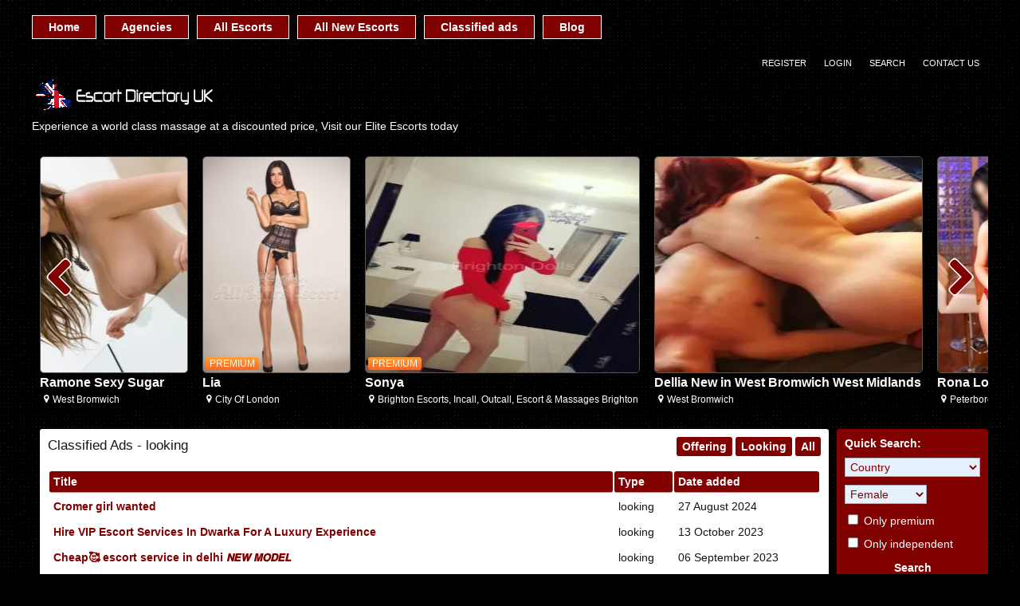

--- FILE ---
content_type: text/html; charset=UTF-8
request_url: https://englandescortdirectory.com/classified-ads-looking/
body_size: 18951
content:
<!DOCTYPE html>
<html lang="en-GB" prefix="og: https://ogp.me/ns#">
<head>
	<meta charset="UTF-8">
	<meta name="viewport" content="width=device-width, height=device-height, initial-scale=1.0, maximum-scale=1.0, target-densityDpi=device-dpi, user-scalable=no">
	<title>Classified Ads - Looking - Escort Directory, Escorts Massage Regional Spots, Adult Work Guide</title><style id="perfmatters-used-css">html,body,div,span,applet,object,iframe,h1,h2,h3,h4,h5,h6,blockquote,pre,a,abbr,acronym,address,big,cite,code,del,dfn,em,font,img,ins,kbd,q,s,samp,small,strike,strong,sub,sup,tt,var,b,u,i,center,dl,dt,dd,ol,ul,li,fieldset,form,label,legend,table,caption,tbody,tfoot,thead,tr,th,td{margin:0;padding:0;border:0;outline:0;vertical-align:baseline;}ol,ul{list-style:inside;}:focus{outline:0;}[class^="icon-"]:before,[class*=" icon-"]:before{font-style:normal;font-weight:normal;speak:none;display:inline-block;text-decoration:inherit;width:1em;margin-right:.2em;text-align:center;font-variant:normal;text-transform:none;line-height:1em;margin-left:.2em;}.clear{clear:both;}.clear5{clear:both;height:5px;}.clear10{clear:both;height:10px;}.clear20{clear:both;height:20px;}.hide{display:none;}.center{margin:0 auto;text-align:center;}.col100{width:100% !important;}.rad3{-webkit-border-radius:3px;-moz-border-radius:3px;border-radius:3px;}.rad5{-webkit-border-radius:5px;-moz-border-radius:5px;border-radius:5px;}a{color:#810000;text-decoration:none;cursor:pointer;}a:hover{color:#075b6d;}.l{float:left;}.r{float:right;}.bluebutton,.bluedegrade{background:#810000;background:-webkit-gradient(linear,left top,left bottom,color-stop(0%,#810000),color-stop(100%,#810000));background:-webkit-linear-gradient(top,#810000 0%,#810000 100%);background:-webkit-linear-gradient(top,#810000 0%,#810000 100%);background:linear-gradient(to bottom,#810000 0%,#810000 100%);filter:progid:DXImageTransform.Microsoft.gradient(startColorstr="#810000",endColorstr="#810000",GradientType=0);color:#fff;font-weight:bold;}.bluebutton:hover{background:#810000;background:-webkit-gradient(linear,left top,left bottom,color-stop(0%,#810000),color-stop(100%,#d80c32));background:-webkit-linear-gradient(top,#810000 0%,#d80c32 100%);background:-webkit-linear-gradient(top,#810000 0%,#d80c32 100%);background:linear-gradient(to bottom,#810000 0%,#d80c32 100%);filter:progid:DXImageTransform.Microsoft.gradient(startColorstr="#810000",endColorstr="#d80c32",GradientType=0);color:#fff;font-weight:bold;}input.bluebutton{font-size:1em;line-height:1.2em;}.blueishbutton{background:#810000;color:#fff;border:1px #d80c32 solid;}.blueishbutton:hover{background:#810000;color:#fff;}.orangebutton,.orangedegrade{background:#fea037;background:-webkit-gradient(linear,left top,left bottom,color-stop(0%,#fea037),color-stop(100%,#fd6420));background:-webkit-linear-gradient(top,#fea037 0%,#fd6420 100%);background:-webkit-linear-gradient(top,#fea037 0%,#fd6420 100%);background:linear-gradient(to bottom,#fea037 0%,#fd6420 100%);filter:progid:DXImageTransform.Microsoft.gradient(startColorstr="#fea037",endColorstr="#fd6420",GradientType=0);color:#fff;}.redbutton,.reddegrade{background:#fd5959;background:url("[data-uri]");background:-moz-linear-gradient(top,#fd5959 0%,#d14841 100%);background:-webkit-gradient(linear,left top,left bottom,color-stop(0%,#fd5959),color-stop(100%,#d14841));background:-webkit-linear-gradient(top,#fd5959 0%,#d14841 100%);background:-o-linear-gradient(top,#fd5959 0%,#d14841 100%);background:-ms-linear-gradient(top,#fd5959 0%,#d14841 100%);background:linear-gradient(to bottom,#fd5959 0%,#d14841 100%);filter:progid:DXImageTransform.Microsoft.gradient(startColorstr="#fd5959",endColorstr="#d14841",GradientType=0);color:#fff;}.redbutton:hover{background:#fd5959;}.bluebutton,.pinkbutton,.blueishbutton,.orangebutton,.redbutton,.greenbutton,.graybutton{text-decoration:none !important;padding:4px 7px;cursor:pointer;border:none;}body{background:#000 url("https://englandescortdirectory.com/wp-content/themes/escort-theme/i/bg.png");font-family:"Open Sans","Helvetica Neue","Trebuchet MS",Arial,sans-serif;font-size:90%;color:#141414;}.all{width:1200px;margin:0 auto;}.all-topnav{width:100%;}.contentwrapper{float:left;width:100%;}.body{margin:0 190px 0 0;}.bodybox{background-color:#fff;padding:10px;margin:10px;margin-top:0;overflow:hidden;}.bodybox h3,.bodybox h4{font-weight:normal;}.bodybox h3{font-size:1.2em;font-weight:normal;padding-bottom:10px;position:relative;}.top-site-menu{width:1200px;text-align:center;margin:0 auto;padding-top:10px;}.topnav{width:100%;}.topnav .header-menu{margin:5px auto;}.topnav .header-menu li{float:left;list-style:none;position:relative;padding:4px 0;}.topnav .header-menu li a{color:#fff;background:#810000;font-weight:bold;line-height:2em;display:block;padding:0 20px;border:1px solid #fff;margin-right:10px;}.topnav .header-menu li a:hover,.topnav .header-menu li.current_page_item a{color:#fff;border-color:#fff;background:#810000;}.topnav .header-menu li:hover ul{display:block;}.topnav .header-menu ul{background:#fff;color:#7ca9c8;position:absolute;left:0;z-index:2;text-align:left;display:none;}.topnav .header-menu ul a{background:#fff;display:block;float:none;color:#7ca9c8;border:none;line-height:2.7em;}.topnav .header-menu ul a:hover{background:#810000;border:none;color:#fff;text-shadow:none;}.topnav .header-menu ul li a{margin-right:0;}.topnav .header-menu ul li{position:relative;float:none;margin-right:0;min-width:150px;}.topnav .header-menu ul > li:first-child{padding-top:0px;}.topnav .header-menu ul > li:last-child{padding-bottom:0px;}.subnav{width:1200px;margin:0 auto;padding-top:10px;}.subnav .social{padding-left:10px;}.subnav li{line-height:2rem;display:block;}.subnav .social li{float:left;list-style:none;padding-left:10px;}.subnav .social li:first-child{padding-left:0;}.subnav .social li a{font-size:1.2em;color:#fff;-khtml-border-radius:3px;border-radius:3px;}.subnav .social li a:hover{background-color:#2574a9;}.topnav .subnav .subnav-menu{}.topnav .subnav .subnav-menu li{float:left;list-style:none;color:#fff;padding:0 5px;text-transform:uppercase;font-size:11px;}.topnav .subnav .subnav-menu li:last-child{border:none;}.topnav .subnav .subnav-menu li a{color:#fff;padding:3px 6px;}.topnav .subnav .subnav-menu li a:hover{text-decoration:underline;}.all .logo{}.all .logo .sitedesc{padding-top:5px;color:#fff;font-size:1em;font-weight:normal;}.sliderall{position:relative;}.slider{position:relative;width:100%;background:url("https://englandescortdirectory.com/wp-content/themes/escort-theme/i/slider-bg.png");overflow:hidden;}.slider ul{width:20000em;position:relative;list-style:none;margin:0;padding:0;}.slider .slide{list-style:none;padding:10px;display:inline;float:left;-moz-box-sizing:border-box;box-sizing:border-box;overflow:hidden;}.slider .slide .girlimg{position:relative;display:block;}.slider .slide .girlimg img{border:1px #565656 solid;width:100%;display:block;}.slider .slide .girlimg:hover img{border:1px #a9a9a9 solid;}.slider .slide .girlimg .labels{position:absolute;bottom:4px;left:4px;}.slider .slide .girlimg .labels span{display:block;float:left;padding:2px 5px;margin-top:3px;font-size:.8em;}.slider .slide .girlinfo{color:#fff;}.slider .slide .girlinfo a.modelname{color:#fff;font-size:16px;font-weight:bold;line-height:1.5em;}.slider .slide .girlinfo a.modelname:hover{color:#89c4f4;}.slider .slide .girlinfo .girlinfo-location{font-size:.8em;}.slider .slide .girlinfo span{padding-bottom:2px;}.slider .slider-control-prev,.sliderall .slider-control-next{position:absolute;cursor:pointer;top:50%;margin-top:-28px;color:#810000;line-height:40px;font-size:50px;text-shadow:-2px 0 #fff,0 2px #fff,2px 0 #fff,0 -2px #fff;}.slider .slider-control-prev:hover,.sliderall .slider-control-next:hover{color:#fff;}.slider .slider-control-prev{left:0;}.slider .slider-control-next{right:0;}.slider-pagination{text-align:center;display:none;}.slider-pagination a{text-decoration:none;display:inline-block;height:10px;width:10px;line-height:10px;background:#fff;color:#4e443c;border-radius:50%;text-indent:-9999px;margin:0 5px;-webkit-box-shadow:0 0 2px #4e443c;-moz-box-shadow:0 0 2px #4e443c;box-shadow:0 0 2px #4e443c;}.sidebar-left,.sidebar-right{width:190px;word-wrap:break-word;overflow:hidden;}.widgetbox{background-color:#fff;padding:5px;margin-bottom:10px;}.widgetbox h4{font-size:1.1em;font-weight:normal;padding-bottom:5px;}.widgetbox li{list-style:none;line-height:1.7em;}.sidebar-right{float:left;margin-left:-190px;}.sidebar-right .quicksearch{background-color:#810000;padding:10px;color:#fff;}.sidebar-right .quicksearch h4{padding-bottom:10px;}.sidebar-right .quicksearch .form-input select{color:#810000;cursor:pointer;padding:2px;}.sidebar-right .quicksearch .form-input select option{padding:0 2px;}.sidebar-right .quicksearch .formseparator{height:10px;}.sidebar-right .quicksearch label{cursor:pointer;}.sidebar-right .quicksearch .adv{color:#141414;}.sidebar-right .quicksearch .adv:hover{text-decoration:underline;color:#fff;}.sidebar-right .quicksearch .submit-button{border:none;font-size:1em;font-weight:bold;}.form-styling .form-input{width:64%;float:right;}.form-styling .form-input.col100{width:100%;}.form-styling .form-input .input,.form-styling .form-input .textarea,.form-styling .form-input select,.ui-datepicker select{background-color:#e5f2fd;border:1px solid #a8afb5;color:#2c3e50;-moz-box-sizing:border-box;box-sizing:border-box;font-family:"Open Sans","Helvetica Neue","Trebuchet MS",Arial,sans-serif;max-width:100%;}.form-styling .form-input .input.col100,.form-styling .form-input .textarea.col100,.form-styling .form-input select.col100{width:100%;}.form-styling .form-input .input:focus,.form-styling .form-input .textarea:focus,.form-styling .form-input select:hover,.ui-datepicker select:hover{border:1px #2c3e50 solid;}.form-styling .form-input select{padding:8px;font-size:1em;cursor:pointer;}.form-styling .form-input select option{font-family:"Open Sans","Helvetica Neue","Trebuchet MS",Arial,sans-serif;padding:0 8px;}.form-styling .form-input select option:disabled{color:#bcbcbc;background:#f4f4f4;}.form-styling .formseparator{clear:both;height:30px;}.form-styling .form-input label{cursor:pointer;}.form-styling .form-input input[type=radio],.form-styling .form-input input[type=checkbox]{cursor:pointer;}.form-styling input[type=submit]{font-size:1.2em;}.listagencies{width:100%;}.listagencies .trhead th{color:#fff;padding:5px 0;padding-left:5px;text-align:left;border-bottom:1px #7ca9c8 solid;background-color:#810000;}.listagencies .agencytr{border-bottom:1px #7ca9c8 solid;}.listagencies .agencytr td{line-height:30px;padding:0 5px;}.listagencies .agencytr td a{color:#810000;font-weight:bold;}.listagencies .agencytr td a:hover{color:#1e1e1e;}.listagencies .agencytr td a:hover{text-decoration:underline;}.underfooter{clear:both;padding:5px 0;color:#fff;}.underfooter .l{line-height:21px;}.underfooter .r a{display:block;text-indent:-9999px;background:url("https://englandescortdirectory.com/wp-content/themes/escort-theme/i/escortwp-logo.png") center left no-repeat;background-size:cover;width:97px;height:25px;}.tosdisclaimer{background-color:#fff;width:800px;padding:10px;}.tosdisclaimer h4{font-size:18px;text-align:center;}.tosdisclaimer .tosdisclaimerbuttons{margin:0 auto;width:200px;}img.aligncenter,div.aligncenter{display:block;margin:5px auto 5px auto;}img.aligncenter{display:block;margin:5px auto 5px auto;}a img.aligncenter{display:block;margin-left:auto;margin-right:auto;}.topnav .mobile-menu,.mobile-topnav .top-site-menu,.mobile-topnav .social{display:none;}.mobile-menu .show-left-mobile-sidebar,.mobile-menu .show-right-mobile-sidebar{color:#fff;cursor:pointer;font-weight:bold;text-transform:uppercase;}.mobile-menu .show-left-mobile-sidebar .icon,.mobile-menu .show-right-mobile-sidebar .icon{background-color:#000;line-height:1.5em;}.mobile-menu .show-left-mobile-sidebar .icon,.mobile-menu .show-left-mobile-sidebar .label-for-icon,.mobile-menu .show-right-mobile-sidebar .icon,.mobile-menu .show-right-mobile-sidebar .label-for-icon{padding:5px;}.mobile-sidebar-content-overlay{position:absolute;position:fixed;width:100%;height:100%;background-color:#fff;z-index:99999;top:0;left:0;}.mobile-sidebar{font-size:1.1em;display:none;width:255px;height:100%;background-color:#354052;position:absolute;position:fixed;top:0;z-index:999999;overflow-x:none;overflow-y:auto;padding-top:10px;}.left-mobile-sidebar{left:0;}.right-mobile-sidebar{right:0;}.left-mobile-sidebar .social{width:100%;margin-bottom:10px;}.left-mobile-sidebar .social li{float:left;list-style:none;text-align:center;padding:0;margin:0;border:none;}.left-mobile-sidebar .social li a{padding:0;margin:0;border:none;font-size:1.2em;color:#fff;-khtml-border-radius:3px;border-radius:3px;}.left-mobile-sidebar .social li a:hover{background-color:#2574a9;}.left-mobile-sidebar li{list-style:none;border-bottom:1px #1e2228 solid;display:block;}.left-mobile-sidebar li:last-child{border-bottom:none;}.left-mobile-sidebar li a{padding-left:10px;color:#a0abbf;border-left:3px transparent solid;font-weight:bold;display:block;line-height:2.7em;}.left-mobile-sidebar .children,.left-mobile-sidebar ul ul{display:none;}.left-mobile-sidebar .header-menu{margin-bottom:30px;}.left-mobile-sidebar .header-menu ul{background:#2f3949;border-top:2px solid #15a4fa;border-bottom:2px solid #15a4fa;}.right-mobile-sidebar{padding:10px;padding-bottom:0;}.right-mobile-sidebar .sidebar-right{margin-left:0px !important;width:100%;display:block;}@font-face{font-family:"escortwp";src:url("https://englandescortdirectory.com/wp-content/themes/escort-theme/css/icon-font/fonts/escortwp.eot?8zwzw8");src:url("https://englandescortdirectory.com/wp-content/themes/escort-theme/css/icon-font/fonts/escortwp.eot?8zwzw8#iefix") format("embedded-opentype"),url("https://englandescortdirectory.com/wp-content/themes/escort-theme/css/icon-font/fonts/escortwp.woff2?8zwzw8") format("woff2"),url("https://englandescortdirectory.com/wp-content/themes/escort-theme/css/icon-font/fonts/escortwp.ttf?8zwzw8") format("truetype"),url("https://englandescortdirectory.com/wp-content/themes/escort-theme/css/icon-font/fonts/escortwp.woff?8zwzw8") format("woff"),url("https://englandescortdirectory.com/wp-content/themes/escort-theme/css/icon-font/fonts/escortwp.svg?8zwzw8#escortwp") format("svg");font-weight:normal;font-style:normal;}[class^="icon-"],[class*=" icon-"]{font-family:"escortwp" !important;speak:none;font-style:normal;font-weight:normal;font-variant:normal;text-transform:none;line-height:1;-webkit-font-smoothing:antialiased;-moz-osx-font-smoothing:grayscale;}.icon-search:before{content:"";}.icon-right-open:before{content:"";}.icon-location:before{content:"";}.icon-left-open:before{content:"";}.icon-menu:before{content:"";}@media all and (max-width: 1250px){.all,.sliderall{width:100%;}}@media all and (max-width: 1200px){.all,.sliderall,.subnav,.top-site-menu{width:100%;}}@media all and (max-width: 960px){body{padding:0 10px;}.all-logo .logo{width:100%;text-align:center;}.all-logo .logo *{text-align:center;}.girlsingle .girlinfo,.login #login,header .logo *{width:100%;}header .subnav,header .subnav .subnav-menu{width:100%;}.quicksearch .select2{width:100%;}.top-site-menu,.show-separator,.sidebar-left,.slider .slider-control-prev,.slider .slider-control-next,.sidebar-right .move-to-mobile-sidebar,.right-mobile-sidebar .sidebar-right .show-under-body,.profile-page .bigimage{display:none;}.right-mobile-sidebar .sidebar-right .move-to-mobile-sidebar{display:block;}.sidebar-right{width:100%;margin:0;}.contentwrapper{float:left;width:100%;}.bodybox{margin-left:0;margin-right:0;}.body{margin:0;}.form-styling .form-label,.form-styling .form-input,.form-styling .form-input .input,.form-styling .form-input select{width:100%;}.slider-pagination{display:block;}.tosdisclaimer{width:90%;}}</style>
	<link rel="profile" href="http://gmpg.org/xfn/11">
	
        <link rel="icon" href="https://englandescortdirectory.com/wp-content/uploads/2016/11/favicon.ico" type="image/x-icon" /> 
	
<!-- Search Engine Optimization by Rank Math - https://rankmath.com/ -->
<meta name="robots" content="index, follow"/>
<link rel="canonical" href="https://englandescortdirectory.com/classified-ads-looking/" />
<meta property="og:locale" content="en_GB" />
<meta property="og:type" content="article" />
<meta property="og:title" content="Classified Ads - Looking - Escort Directory, Escorts Massage Regional Spots, Adult Work Guide" />
<meta property="og:url" content="https://englandescortdirectory.com/classified-ads-looking/" />
<meta property="og:site_name" content="Escorts, Escort Agencies, Massage Parlour" />
<meta property="og:image" content="https://englandescortdirectory.com/wp-content/uploads/2025/02/vidiq_thumbnail_2-2.jpg" />
<meta property="og:image:secure_url" content="https://englandescortdirectory.com/wp-content/uploads/2025/02/vidiq_thumbnail_2-2.jpg" />
<meta property="og:image:width" content="1280" />
<meta property="og:image:height" content="720" />
<meta property="og:image:alt" content="england escorts" />
<meta property="og:image:type" content="image/jpeg" />
<meta name="twitter:card" content="summary_large_image" />
<meta name="twitter:title" content="Classified Ads - Looking - Escort Directory, Escorts Massage Regional Spots, Adult Work Guide" />
<meta name="twitter:image" content="https://englandescortdirectory.com/wp-content/uploads/2025/02/vidiq_thumbnail_2-2.jpg" />
<!-- /Rank Math WordPress SEO plugin -->


<link rel="alternate" title="oEmbed (JSON)" type="application/json+oembed" href="https://englandescortdirectory.com/wp-json/oembed/1.0/embed?url=https%3A%2F%2Fenglandescortdirectory.com%2Fclassified-ads-looking%2F" />
<link rel="alternate" title="oEmbed (XML)" type="text/xml+oembed" href="https://englandescortdirectory.com/wp-json/oembed/1.0/embed?url=https%3A%2F%2Fenglandescortdirectory.com%2Fclassified-ads-looking%2F&#038;format=xml" />
<style id='wp-img-auto-sizes-contain-inline-css' type='text/css'>
img:is([sizes=auto i],[sizes^="auto," i]){contain-intrinsic-size:3000px 1500px}
/*# sourceURL=wp-img-auto-sizes-contain-inline-css */
</style>
<link rel='stylesheet' id='litespeed-cache-dummy-css' data-pmdelayedstyle="https://englandescortdirectory.com/wp-content/plugins/litespeed-cache/assets/css/litespeed-dummy.css?ver=6.9" type='text/css' media='all' />
<link rel='stylesheet' id='wp-block-library-css' data-pmdelayedstyle="https://englandescortdirectory.com/wp-includes/css/dist/block-library/style.min.css?ver=6.9" type='text/css' media='all' />
<style id='wp-block-image-inline-css' type='text/css'>
.wp-block-image>a,.wp-block-image>figure>a{display:inline-block}.wp-block-image img{box-sizing:border-box;height:auto;max-width:100%;vertical-align:bottom}@media not (prefers-reduced-motion){.wp-block-image img.hide{visibility:hidden}.wp-block-image img.show{animation:show-content-image .4s}}.wp-block-image[style*=border-radius] img,.wp-block-image[style*=border-radius]>a{border-radius:inherit}.wp-block-image.has-custom-border img{box-sizing:border-box}.wp-block-image.aligncenter{text-align:center}.wp-block-image.alignfull>a,.wp-block-image.alignwide>a{width:100%}.wp-block-image.alignfull img,.wp-block-image.alignwide img{height:auto;width:100%}.wp-block-image .aligncenter,.wp-block-image .alignleft,.wp-block-image .alignright,.wp-block-image.aligncenter,.wp-block-image.alignleft,.wp-block-image.alignright{display:table}.wp-block-image .aligncenter>figcaption,.wp-block-image .alignleft>figcaption,.wp-block-image .alignright>figcaption,.wp-block-image.aligncenter>figcaption,.wp-block-image.alignleft>figcaption,.wp-block-image.alignright>figcaption{caption-side:bottom;display:table-caption}.wp-block-image .alignleft{float:left;margin:.5em 1em .5em 0}.wp-block-image .alignright{float:right;margin:.5em 0 .5em 1em}.wp-block-image .aligncenter{margin-left:auto;margin-right:auto}.wp-block-image :where(figcaption){margin-bottom:1em;margin-top:.5em}.wp-block-image.is-style-circle-mask img{border-radius:9999px}@supports ((-webkit-mask-image:none) or (mask-image:none)) or (-webkit-mask-image:none){.wp-block-image.is-style-circle-mask img{border-radius:0;-webkit-mask-image:url('data:image/svg+xml;utf8,<svg viewBox="0 0 100 100" xmlns="http://www.w3.org/2000/svg"><circle cx="50" cy="50" r="50"/></svg>');mask-image:url('data:image/svg+xml;utf8,<svg viewBox="0 0 100 100" xmlns="http://www.w3.org/2000/svg"><circle cx="50" cy="50" r="50"/></svg>');mask-mode:alpha;-webkit-mask-position:center;mask-position:center;-webkit-mask-repeat:no-repeat;mask-repeat:no-repeat;-webkit-mask-size:contain;mask-size:contain}}:root :where(.wp-block-image.is-style-rounded img,.wp-block-image .is-style-rounded img){border-radius:9999px}.wp-block-image figure{margin:0}.wp-lightbox-container{display:flex;flex-direction:column;position:relative}.wp-lightbox-container img{cursor:zoom-in}.wp-lightbox-container img:hover+button{opacity:1}.wp-lightbox-container button{align-items:center;backdrop-filter:blur(16px) saturate(180%);background-color:#5a5a5a40;border:none;border-radius:4px;cursor:zoom-in;display:flex;height:20px;justify-content:center;opacity:0;padding:0;position:absolute;right:16px;text-align:center;top:16px;width:20px;z-index:100}@media not (prefers-reduced-motion){.wp-lightbox-container button{transition:opacity .2s ease}}.wp-lightbox-container button:focus-visible{outline:3px auto #5a5a5a40;outline:3px auto -webkit-focus-ring-color;outline-offset:3px}.wp-lightbox-container button:hover{cursor:pointer;opacity:1}.wp-lightbox-container button:focus{opacity:1}.wp-lightbox-container button:focus,.wp-lightbox-container button:hover,.wp-lightbox-container button:not(:hover):not(:active):not(.has-background){background-color:#5a5a5a40;border:none}.wp-lightbox-overlay{box-sizing:border-box;cursor:zoom-out;height:100vh;left:0;overflow:hidden;position:fixed;top:0;visibility:hidden;width:100%;z-index:100000}.wp-lightbox-overlay .close-button{align-items:center;cursor:pointer;display:flex;justify-content:center;min-height:40px;min-width:40px;padding:0;position:absolute;right:calc(env(safe-area-inset-right) + 16px);top:calc(env(safe-area-inset-top) + 16px);z-index:5000000}.wp-lightbox-overlay .close-button:focus,.wp-lightbox-overlay .close-button:hover,.wp-lightbox-overlay .close-button:not(:hover):not(:active):not(.has-background){background:none;border:none}.wp-lightbox-overlay .lightbox-image-container{height:var(--wp--lightbox-container-height);left:50%;overflow:hidden;position:absolute;top:50%;transform:translate(-50%,-50%);transform-origin:top left;width:var(--wp--lightbox-container-width);z-index:9999999999}.wp-lightbox-overlay .wp-block-image{align-items:center;box-sizing:border-box;display:flex;height:100%;justify-content:center;margin:0;position:relative;transform-origin:0 0;width:100%;z-index:3000000}.wp-lightbox-overlay .wp-block-image img{height:var(--wp--lightbox-image-height);min-height:var(--wp--lightbox-image-height);min-width:var(--wp--lightbox-image-width);width:var(--wp--lightbox-image-width)}.wp-lightbox-overlay .wp-block-image figcaption{display:none}.wp-lightbox-overlay button{background:none;border:none}.wp-lightbox-overlay .scrim{background-color:#fff;height:100%;opacity:.9;position:absolute;width:100%;z-index:2000000}.wp-lightbox-overlay.active{visibility:visible}@media not (prefers-reduced-motion){.wp-lightbox-overlay.active{animation:turn-on-visibility .25s both}.wp-lightbox-overlay.active img{animation:turn-on-visibility .35s both}.wp-lightbox-overlay.show-closing-animation:not(.active){animation:turn-off-visibility .35s both}.wp-lightbox-overlay.show-closing-animation:not(.active) img{animation:turn-off-visibility .25s both}.wp-lightbox-overlay.zoom.active{animation:none;opacity:1;visibility:visible}.wp-lightbox-overlay.zoom.active .lightbox-image-container{animation:lightbox-zoom-in .4s}.wp-lightbox-overlay.zoom.active .lightbox-image-container img{animation:none}.wp-lightbox-overlay.zoom.active .scrim{animation:turn-on-visibility .4s forwards}.wp-lightbox-overlay.zoom.show-closing-animation:not(.active){animation:none}.wp-lightbox-overlay.zoom.show-closing-animation:not(.active) .lightbox-image-container{animation:lightbox-zoom-out .4s}.wp-lightbox-overlay.zoom.show-closing-animation:not(.active) .lightbox-image-container img{animation:none}.wp-lightbox-overlay.zoom.show-closing-animation:not(.active) .scrim{animation:turn-off-visibility .4s forwards}}@keyframes show-content-image{0%{visibility:hidden}99%{visibility:hidden}to{visibility:visible}}@keyframes turn-on-visibility{0%{opacity:0}to{opacity:1}}@keyframes turn-off-visibility{0%{opacity:1;visibility:visible}99%{opacity:0;visibility:visible}to{opacity:0;visibility:hidden}}@keyframes lightbox-zoom-in{0%{transform:translate(calc((-100vw + var(--wp--lightbox-scrollbar-width))/2 + var(--wp--lightbox-initial-left-position)),calc(-50vh + var(--wp--lightbox-initial-top-position))) scale(var(--wp--lightbox-scale))}to{transform:translate(-50%,-50%) scale(1)}}@keyframes lightbox-zoom-out{0%{transform:translate(-50%,-50%) scale(1);visibility:visible}99%{visibility:visible}to{transform:translate(calc((-100vw + var(--wp--lightbox-scrollbar-width))/2 + var(--wp--lightbox-initial-left-position)),calc(-50vh + var(--wp--lightbox-initial-top-position))) scale(var(--wp--lightbox-scale));visibility:hidden}}
/*# sourceURL=https://englandescortdirectory.com/wp-includes/blocks/image/style.min.css */
</style>
<style id='global-styles-inline-css' type='text/css'>
:root{--wp--preset--aspect-ratio--square: 1;--wp--preset--aspect-ratio--4-3: 4/3;--wp--preset--aspect-ratio--3-4: 3/4;--wp--preset--aspect-ratio--3-2: 3/2;--wp--preset--aspect-ratio--2-3: 2/3;--wp--preset--aspect-ratio--16-9: 16/9;--wp--preset--aspect-ratio--9-16: 9/16;--wp--preset--color--black: #000000;--wp--preset--color--cyan-bluish-gray: #abb8c3;--wp--preset--color--white: #ffffff;--wp--preset--color--pale-pink: #f78da7;--wp--preset--color--vivid-red: #cf2e2e;--wp--preset--color--luminous-vivid-orange: #ff6900;--wp--preset--color--luminous-vivid-amber: #fcb900;--wp--preset--color--light-green-cyan: #7bdcb5;--wp--preset--color--vivid-green-cyan: #00d084;--wp--preset--color--pale-cyan-blue: #8ed1fc;--wp--preset--color--vivid-cyan-blue: #0693e3;--wp--preset--color--vivid-purple: #9b51e0;--wp--preset--gradient--vivid-cyan-blue-to-vivid-purple: linear-gradient(135deg,rgb(6,147,227) 0%,rgb(155,81,224) 100%);--wp--preset--gradient--light-green-cyan-to-vivid-green-cyan: linear-gradient(135deg,rgb(122,220,180) 0%,rgb(0,208,130) 100%);--wp--preset--gradient--luminous-vivid-amber-to-luminous-vivid-orange: linear-gradient(135deg,rgb(252,185,0) 0%,rgb(255,105,0) 100%);--wp--preset--gradient--luminous-vivid-orange-to-vivid-red: linear-gradient(135deg,rgb(255,105,0) 0%,rgb(207,46,46) 100%);--wp--preset--gradient--very-light-gray-to-cyan-bluish-gray: linear-gradient(135deg,rgb(238,238,238) 0%,rgb(169,184,195) 100%);--wp--preset--gradient--cool-to-warm-spectrum: linear-gradient(135deg,rgb(74,234,220) 0%,rgb(151,120,209) 20%,rgb(207,42,186) 40%,rgb(238,44,130) 60%,rgb(251,105,98) 80%,rgb(254,248,76) 100%);--wp--preset--gradient--blush-light-purple: linear-gradient(135deg,rgb(255,206,236) 0%,rgb(152,150,240) 100%);--wp--preset--gradient--blush-bordeaux: linear-gradient(135deg,rgb(254,205,165) 0%,rgb(254,45,45) 50%,rgb(107,0,62) 100%);--wp--preset--gradient--luminous-dusk: linear-gradient(135deg,rgb(255,203,112) 0%,rgb(199,81,192) 50%,rgb(65,88,208) 100%);--wp--preset--gradient--pale-ocean: linear-gradient(135deg,rgb(255,245,203) 0%,rgb(182,227,212) 50%,rgb(51,167,181) 100%);--wp--preset--gradient--electric-grass: linear-gradient(135deg,rgb(202,248,128) 0%,rgb(113,206,126) 100%);--wp--preset--gradient--midnight: linear-gradient(135deg,rgb(2,3,129) 0%,rgb(40,116,252) 100%);--wp--preset--font-size--small: 13px;--wp--preset--font-size--medium: 20px;--wp--preset--font-size--large: 36px;--wp--preset--font-size--x-large: 42px;--wp--preset--spacing--20: 0.44rem;--wp--preset--spacing--30: 0.67rem;--wp--preset--spacing--40: 1rem;--wp--preset--spacing--50: 1.5rem;--wp--preset--spacing--60: 2.25rem;--wp--preset--spacing--70: 3.38rem;--wp--preset--spacing--80: 5.06rem;--wp--preset--shadow--natural: 6px 6px 9px rgba(0, 0, 0, 0.2);--wp--preset--shadow--deep: 12px 12px 50px rgba(0, 0, 0, 0.4);--wp--preset--shadow--sharp: 6px 6px 0px rgba(0, 0, 0, 0.2);--wp--preset--shadow--outlined: 6px 6px 0px -3px rgb(255, 255, 255), 6px 6px rgb(0, 0, 0);--wp--preset--shadow--crisp: 6px 6px 0px rgb(0, 0, 0);}:where(.is-layout-flex){gap: 0.5em;}:where(.is-layout-grid){gap: 0.5em;}body .is-layout-flex{display: flex;}.is-layout-flex{flex-wrap: wrap;align-items: center;}.is-layout-flex > :is(*, div){margin: 0;}body .is-layout-grid{display: grid;}.is-layout-grid > :is(*, div){margin: 0;}:where(.wp-block-columns.is-layout-flex){gap: 2em;}:where(.wp-block-columns.is-layout-grid){gap: 2em;}:where(.wp-block-post-template.is-layout-flex){gap: 1.25em;}:where(.wp-block-post-template.is-layout-grid){gap: 1.25em;}.has-black-color{color: var(--wp--preset--color--black) !important;}.has-cyan-bluish-gray-color{color: var(--wp--preset--color--cyan-bluish-gray) !important;}.has-white-color{color: var(--wp--preset--color--white) !important;}.has-pale-pink-color{color: var(--wp--preset--color--pale-pink) !important;}.has-vivid-red-color{color: var(--wp--preset--color--vivid-red) !important;}.has-luminous-vivid-orange-color{color: var(--wp--preset--color--luminous-vivid-orange) !important;}.has-luminous-vivid-amber-color{color: var(--wp--preset--color--luminous-vivid-amber) !important;}.has-light-green-cyan-color{color: var(--wp--preset--color--light-green-cyan) !important;}.has-vivid-green-cyan-color{color: var(--wp--preset--color--vivid-green-cyan) !important;}.has-pale-cyan-blue-color{color: var(--wp--preset--color--pale-cyan-blue) !important;}.has-vivid-cyan-blue-color{color: var(--wp--preset--color--vivid-cyan-blue) !important;}.has-vivid-purple-color{color: var(--wp--preset--color--vivid-purple) !important;}.has-black-background-color{background-color: var(--wp--preset--color--black) !important;}.has-cyan-bluish-gray-background-color{background-color: var(--wp--preset--color--cyan-bluish-gray) !important;}.has-white-background-color{background-color: var(--wp--preset--color--white) !important;}.has-pale-pink-background-color{background-color: var(--wp--preset--color--pale-pink) !important;}.has-vivid-red-background-color{background-color: var(--wp--preset--color--vivid-red) !important;}.has-luminous-vivid-orange-background-color{background-color: var(--wp--preset--color--luminous-vivid-orange) !important;}.has-luminous-vivid-amber-background-color{background-color: var(--wp--preset--color--luminous-vivid-amber) !important;}.has-light-green-cyan-background-color{background-color: var(--wp--preset--color--light-green-cyan) !important;}.has-vivid-green-cyan-background-color{background-color: var(--wp--preset--color--vivid-green-cyan) !important;}.has-pale-cyan-blue-background-color{background-color: var(--wp--preset--color--pale-cyan-blue) !important;}.has-vivid-cyan-blue-background-color{background-color: var(--wp--preset--color--vivid-cyan-blue) !important;}.has-vivid-purple-background-color{background-color: var(--wp--preset--color--vivid-purple) !important;}.has-black-border-color{border-color: var(--wp--preset--color--black) !important;}.has-cyan-bluish-gray-border-color{border-color: var(--wp--preset--color--cyan-bluish-gray) !important;}.has-white-border-color{border-color: var(--wp--preset--color--white) !important;}.has-pale-pink-border-color{border-color: var(--wp--preset--color--pale-pink) !important;}.has-vivid-red-border-color{border-color: var(--wp--preset--color--vivid-red) !important;}.has-luminous-vivid-orange-border-color{border-color: var(--wp--preset--color--luminous-vivid-orange) !important;}.has-luminous-vivid-amber-border-color{border-color: var(--wp--preset--color--luminous-vivid-amber) !important;}.has-light-green-cyan-border-color{border-color: var(--wp--preset--color--light-green-cyan) !important;}.has-vivid-green-cyan-border-color{border-color: var(--wp--preset--color--vivid-green-cyan) !important;}.has-pale-cyan-blue-border-color{border-color: var(--wp--preset--color--pale-cyan-blue) !important;}.has-vivid-cyan-blue-border-color{border-color: var(--wp--preset--color--vivid-cyan-blue) !important;}.has-vivid-purple-border-color{border-color: var(--wp--preset--color--vivid-purple) !important;}.has-vivid-cyan-blue-to-vivid-purple-gradient-background{background: var(--wp--preset--gradient--vivid-cyan-blue-to-vivid-purple) !important;}.has-light-green-cyan-to-vivid-green-cyan-gradient-background{background: var(--wp--preset--gradient--light-green-cyan-to-vivid-green-cyan) !important;}.has-luminous-vivid-amber-to-luminous-vivid-orange-gradient-background{background: var(--wp--preset--gradient--luminous-vivid-amber-to-luminous-vivid-orange) !important;}.has-luminous-vivid-orange-to-vivid-red-gradient-background{background: var(--wp--preset--gradient--luminous-vivid-orange-to-vivid-red) !important;}.has-very-light-gray-to-cyan-bluish-gray-gradient-background{background: var(--wp--preset--gradient--very-light-gray-to-cyan-bluish-gray) !important;}.has-cool-to-warm-spectrum-gradient-background{background: var(--wp--preset--gradient--cool-to-warm-spectrum) !important;}.has-blush-light-purple-gradient-background{background: var(--wp--preset--gradient--blush-light-purple) !important;}.has-blush-bordeaux-gradient-background{background: var(--wp--preset--gradient--blush-bordeaux) !important;}.has-luminous-dusk-gradient-background{background: var(--wp--preset--gradient--luminous-dusk) !important;}.has-pale-ocean-gradient-background{background: var(--wp--preset--gradient--pale-ocean) !important;}.has-electric-grass-gradient-background{background: var(--wp--preset--gradient--electric-grass) !important;}.has-midnight-gradient-background{background: var(--wp--preset--gradient--midnight) !important;}.has-small-font-size{font-size: var(--wp--preset--font-size--small) !important;}.has-medium-font-size{font-size: var(--wp--preset--font-size--medium) !important;}.has-large-font-size{font-size: var(--wp--preset--font-size--large) !important;}.has-x-large-font-size{font-size: var(--wp--preset--font-size--x-large) !important;}
/*# sourceURL=global-styles-inline-css */
</style>

<style id='classic-theme-styles-inline-css' type='text/css'>
/*! This file is auto-generated */
.wp-block-button__link{color:#fff;background-color:#32373c;border-radius:9999px;box-shadow:none;text-decoration:none;padding:calc(.667em + 2px) calc(1.333em + 2px);font-size:1.125em}.wp-block-file__button{background:#32373c;color:#fff;text-decoration:none}
/*# sourceURL=/wp-includes/css/classic-themes.min.css */
</style>
<link rel='stylesheet' id='cookieadmin-style-css' data-pmdelayedstyle="https://englandescortdirectory.com/wp-content/plugins/cookieadmin/assets/css/consent.css?ver=1.1.4" type='text/css' media='all' />
<style id='cookieadmin-style-inline-css' type='text/css'>
.cookieadmin_remark, .cookieadmin_showmore { color: #1863dc !important; }input:checked+.cookieadmin_slider, input:disabled+.cookieadmin_slider { background-color: #3582C4 !important; }.cookieadmin_slider{ background-color: #808080 !important; }
/*# sourceURL=cookieadmin-style-inline-css */
</style>

<link rel='stylesheet' id='main-css-file-css' data-pmdelayedstyle="https://englandescortdirectory.com/wp-content/themes/escort-theme/style.css?ver=6.9" type='text/css' media='all' />
<link rel='stylesheet' id='icon-font-css' data-pmdelayedstyle="https://englandescortdirectory.com/wp-content/themes/escort-theme/css/icon-font/style.css?ver=6.9" type='text/css' media='all' />
<link rel='stylesheet' id='responsive-css' data-pmdelayedstyle="https://englandescortdirectory.com/wp-content/themes/escort-theme/css/responsive.css?ver=6.9" type='text/css' media='all' />
<link rel='stylesheet' id='select2-css' data-pmdelayedstyle="https://englandescortdirectory.com/wp-content/themes/escort-theme/css/select2.min.css?ver=6.9" type='text/css' media='all' />
<script type="pmdelayedscript" src="https://englandescortdirectory.com/wp-includes/js/jquery/jquery.min.js?ver=3.7.1" id="jquery-core-js" data-perfmatters-type="text/javascript" data-cfasync="false" data-no-optimize="1" data-no-defer="1" data-no-minify="1"></script>
<script type="pmdelayedscript" src="https://englandescortdirectory.com/wp-content/themes/escort-theme/js/select2.min.js?ver=6.9" id="select2-js" data-perfmatters-type="text/javascript" data-cfasync="false" data-no-optimize="1" data-no-defer="1" data-no-minify="1"></script>
<script type="pmdelayedscript" src="https://englandescortdirectory.com/wp-content/themes/escort-theme/js/dolceescort.js?ver=6.9" id="dolcejs-js" data-perfmatters-type="text/javascript" data-cfasync="false" data-no-optimize="1" data-no-defer="1" data-no-minify="1"></script>
<script type="pmdelayedscript" src="https://englandescortdirectory.com/wp-content/themes/escort-theme/js/js.cookie.js?ver=6.9" id="js-cookie-js" data-perfmatters-type="text/javascript" data-cfasync="false" data-no-optimize="1" data-no-defer="1" data-no-minify="1"></script>
<script type="pmdelayedscript" src="https://englandescortdirectory.com/wp-content/themes/escort-theme/js/jquery.uploadifive.min.js?ver=6.9" id="jquery-uploadifive-js" data-perfmatters-type="text/javascript" data-cfasync="false" data-no-optimize="1" data-no-defer="1" data-no-minify="1"></script>
<script type="pmdelayedscript" src="https://englandescortdirectory.com/wp-content/themes/escort-theme/js/jquery.mobile.custom.min.js?ver=6.9" id="jquery-mobile-custom-js" data-perfmatters-type="text/javascript" data-cfasync="false" data-no-optimize="1" data-no-defer="1" data-no-minify="1"></script>
<script type="pmdelayedscript" src="https://englandescortdirectory.com/wp-content/themes/escort-theme/js/jquery.jcarousel.min.js?ver=6.9" id="jquery-jcarousel-js" data-perfmatters-type="text/javascript" data-cfasync="false" data-no-optimize="1" data-no-defer="1" data-no-minify="1"></script>
<link rel="https://api.w.org/" href="https://englandescortdirectory.com/wp-json/" /><link rel="alternate" title="JSON" type="application/json" href="https://englandescortdirectory.com/wp-json/wp/v2/pages/226" /><link rel="icon" href="https://englandescortdirectory.com/wp-content/uploads/2021/02/cropped-British-Mature-Escorts11-32x32.png" sizes="32x32" />
<link rel="icon" href="https://englandescortdirectory.com/wp-content/uploads/2021/02/cropped-British-Mature-Escorts11-192x192.png" sizes="192x192" />
<link rel="apple-touch-icon" href="https://englandescortdirectory.com/wp-content/uploads/2021/02/cropped-British-Mature-Escorts11-180x180.png" />
<meta name="msapplication-TileImage" content="https://englandescortdirectory.com/wp-content/uploads/2021/02/cropped-British-Mature-Escorts11-270x270.png" />
<noscript><style>.perfmatters-lazy[data-src]{display:none !important;}</style></noscript><style>.perfmatters-lazy:not(picture),.perfmatters-lazy>img{opacity:0}.perfmatters-lazy.loaded,.perfmatters-lazy>img.loaded,.perfmatters-lazy[data-was-processed=true],.perfmatters-lazy.loaded>img{opacity:1;transition:opacity 500ms}</style>	<!--[if IE]>
	<script src="https://englandescortdirectory.com/wp-content/themes/escort-theme/js/ie.js" type="text/javascript"></script>
	<link rel="stylesheet" type="text/css" media="all" data-pmdelayedstyle="https://englandescortdirectory.com/wp-content/themes/escort-theme/css/ie.css" />
	<![endif]-->
<!-- Global site tag (gtag.js) - Google Analytics -->
<script async src="https://www.googletagmanager.com/gtag/js?id=UA-156344786-1" type="pmdelayedscript" data-cfasync="false" data-no-optimize="1" data-no-defer="1" data-no-minify="1"></script>
<script type="pmdelayedscript" data-cfasync="false" data-no-optimize="1" data-no-defer="1" data-no-minify="1">
  window.dataLayer = window.dataLayer || [];
  function gtag(){dataLayer.push(arguments);}
  gtag('js', new Date());

  gtag('config', 'UA-156344786-1');
</script>
</head>
<body class="wp-singular page-template page-template-nav-classified-ads-looking page-template-nav-classified-ads-looking-php page page-id-226 wp-theme-escort-theme">
<div class="mobile-sidebar left-mobile-sidebar"></div>
<div class="mobile-sidebar right-mobile-sidebar"></div>
<div class="mobile-sidebar-content-overlay hide"></div>
<div class="all all-topnav">
	<header>
		<nav class="topnav">
			<div class="mobile-menu">
		   		<div class="show-left-mobile-sidebar l"><span class="icon icon-menu l"></span><span class="label-for-icon l">Menu</span></div>
							</div> <!-- mobile-topnav -->

	       	<div class="top-site-menu">
				<ul class="header-menu"><li id="menu-item-10" class="menu-item menu-item-type-custom menu-item-object-custom menu-item-10"><a href="http://www.englandescortdirectory.com/">Home</a></li>
<li id="menu-item-16856" class="menu-item menu-item-type-post_type menu-item-object-page menu-item-16856"><a href="https://englandescortdirectory.com/agencies/">Agencies</a></li>
<li id="menu-item-16858" class="menu-item menu-item-type-post_type menu-item-object-page menu-item-16858"><a href="https://englandescortdirectory.com/all-escorts/">All Escorts</a></li>
<li id="menu-item-16859" class="menu-item menu-item-type-post_type menu-item-object-page menu-item-16859"><a href="https://englandescortdirectory.com/new-escorts/">All New Escorts</a></li>
<li id="menu-item-16861" class="menu-item menu-item-type-post_type menu-item-object-page menu-item-16861"><a href="https://englandescortdirectory.com/classified-ads/">Classified ads</a></li>
<li id="menu-item-79" class="menu-item menu-item-type-taxonomy menu-item-object-category menu-item-79"><a href="https://englandescortdirectory.com/category/blog/">Blog</a></li>
</ul>			</div> <!-- top site menu -->

			<div class="clear"></div>

		    <div class="subnav">
	        	<ul class="social r">
	            		                	                	            </ul>
	        	<ul class="subnav-menu r">
											<li><a href="https://englandescortdirectory.com/registration/">Register</a></li>
						<li><a href="https://englandescortdirectory.com/wp-login.php?redirect_to=https%3A%2F%2Fenglandescortdirectory.com%3A443%2Fclassified-ads-looking%2F">Login</a></li>
											<li><a href="https://englandescortdirectory.com/search-for-escorts/">Search</a></li>
						<li><a href="https://englandescortdirectory.com/contact-us/">Contact Us</a></li>
											            </ul>
	    	</div> <!-- SUBNAV -->

	    	<div class="clear"></div>
		</nav> <!-- TOP NAV -->
	    <!-- <div class="clear20"></div> -->
	</header> <!-- header -->
</div> <!-- all -->

<div class="all all-logo">
	<div class="logo l">
            	<a title="England Escort Directory" href="https://englandescortdirectory.com/"><img width="236" height="47" src="data:image/svg+xml,%3Csvg%20xmlns=&#039;http://www.w3.org/2000/svg&#039;%20width=&#039;236&#039;%20height=&#039;47&#039;%20viewBox=&#039;0%200%20236%2047&#039;%3E%3C/svg%3E" alt="England Escort Directory" class="perfmatters-lazy" data-src="https://englandescortdirectory.com/wp-content/uploads/2016/11/England-Escort-Directory.png" /><noscript><img width="236" height="47" src="https://englandescortdirectory.com/wp-content/uploads/2016/11/England-Escort-Directory.png" alt="England Escort Directory"></noscript></a>
        <h2 class="sitedesc">Experience a world class massage at a discounted price, Visit our Elite Escorts today</h2><meta name="exoclick-site-verification" content="c8f8cb0088d481dea3b454cbc120f780">
    </div> <!-- LOGO -->

	
    <div class="clear20"></div>
    </div> <!-- ALL -->

    <div class="all all-header-slider" data-autoscroll="yes">
	<div class="sliderall">
		<div class="slider rad3">
			<ul>
								<li class="slide l">
		    		<a href="https://englandescortdirectory.com/escort/ramone-sexy-sugar/" class="girlimg" title="Ramone Sexy Sugar">
		        		<img width="182" height="270" src="data:image/svg+xml,%3Csvg%20xmlns=&#039;http://www.w3.org/2000/svg&#039;%20width=&#039;182&#039;%20height=&#039;270&#039;%20viewBox=&#039;0%200%20182%20270&#039;%3E%3C/svg%3E" data-responsive-img-url="https://englandescortdirectory.com/wp-content/uploads/161062113827/16106211573664-280x415.jpg" alt="Ramone Sexy Sugar" class="rad5 mobile-ready-img perfmatters-lazy" data-src="https://englandescortdirectory.com/wp-content/uploads/161062113827/16106211573664-182x270.jpg.webp" /><noscript><img width="182" height="270" src="https://englandescortdirectory.com/wp-content/uploads/161062113827/16106211573664-182x270.jpg.webp" data-responsive-img-url="https://englandescortdirectory.com/wp-content/uploads/161062113827/16106211573664-280x415.jpg" alt="Ramone Sexy Sugar" class="rad5 mobile-ready-img" /></noscript>
								    	    </a> <!-- GIRL IMG -->
		        	<div class="girlinfo">
		        		<a class="modelname" href="https://englandescortdirectory.com/escort/ramone-sexy-sugar/" title="Ramone Sexy Sugar">Ramone Sexy Sugar</a><br />
			            <span class="girlinfo-location"><span class="icon-location"></span>West Bromwich</span>
		    	    </div> <!-- GIRLINFO -->
			    </li> <!-- SLIDE -->
								<li class="slide l">
		    		<a href="https://englandescortdirectory.com/escort/lia/" class="girlimg" title="Lia">
		        		<img width="182" height="270" src="data:image/svg+xml,%3Csvg%20xmlns=&#039;http://www.w3.org/2000/svg&#039;%20width=&#039;182&#039;%20height=&#039;270&#039;%20viewBox=&#039;0%200%20182%20270&#039;%3E%3C/svg%3E" data-responsive-img-url="https://englandescortdirectory.com/wp-content/uploads/1630932188558/16309321963737-280x415.jpg" alt="Lia" class="rad5 mobile-ready-img perfmatters-lazy" data-src="https://englandescortdirectory.com/wp-content/uploads/1630932188558/16309321963737-182x270.jpg" /><noscript><img width="182" height="270" src="https://englandescortdirectory.com/wp-content/uploads/1630932188558/16309321963737-182x270.jpg" data-responsive-img-url="https://englandescortdirectory.com/wp-content/uploads/1630932188558/16309321963737-280x415.jpg" alt="Lia" class="rad5 mobile-ready-img" /></noscript>
						<span class="labels"><span class="premium orangedegrade rad3">PREMIUM</span></span>		    	    </a> <!-- GIRL IMG -->
		        	<div class="girlinfo">
		        		<a class="modelname" href="https://englandescortdirectory.com/escort/lia/" title="Lia">Lia</a><br />
			            <span class="girlinfo-location"><span class="icon-location"></span>City Of London</span>
		    	    </div> <!-- GIRLINFO -->
			    </li> <!-- SLIDE -->
								<li class="slide l">
		    		<a href="https://englandescortdirectory.com/escort/sonya/" class="girlimg" title="Sonya">
		        		<img width="182" height="270" src="data:image/svg+xml,%3Csvg%20xmlns=&#039;http://www.w3.org/2000/svg&#039;%20width=&#039;182&#039;%20height=&#039;270&#039;%20viewBox=&#039;0%200%20182%20270&#039;%3E%3C/svg%3E" data-responsive-img-url="https://englandescortdirectory.com/wp-content/uploads/1535724235670/15357242824094-280x415.jpg" alt="Sonya" class="rad5 mobile-ready-img perfmatters-lazy" data-src="https://englandescortdirectory.com/wp-content/uploads/1535724235670/15357242824094-182x270.jpg" /><noscript><img width="182" height="270" src="https://englandescortdirectory.com/wp-content/uploads/1535724235670/15357242824094-182x270.jpg" data-responsive-img-url="https://englandescortdirectory.com/wp-content/uploads/1535724235670/15357242824094-280x415.jpg" alt="Sonya" class="rad5 mobile-ready-img" /></noscript>
						<span class="labels"><span class="premium orangedegrade rad3">PREMIUM</span></span>		    	    </a> <!-- GIRL IMG -->
		        	<div class="girlinfo">
		        		<a class="modelname" href="https://englandescortdirectory.com/escort/sonya/" title="Sonya">Sonya</a><br />
			            <span class="girlinfo-location"><span class="icon-location"></span>Brighton Escorts, Incall, Outcall, Escort &amp; Massages Brighton</span>
		    	    </div> <!-- GIRLINFO -->
			    </li> <!-- SLIDE -->
								<li class="slide l">
		    		<a href="https://englandescortdirectory.com/escort/dellia-new-in-west-bromwich-west-midlands/" class="girlimg" title="Dellia New in West Bromwich West Midlands">
		        		<img width="182" height="270" src="data:image/svg+xml,%3Csvg%20xmlns=&#039;http://www.w3.org/2000/svg&#039;%20width=&#039;182&#039;%20height=&#039;270&#039;%20viewBox=&#039;0%200%20182%20270&#039;%3E%3C/svg%3E" data-responsive-img-url="https://englandescortdirectory.com/wp-content/uploads/1610620871254/16106208998960-280x415.jpg" alt="Dellia New in West Bromwich West Midlands" class="rad5 mobile-ready-img perfmatters-lazy" data-src="https://englandescortdirectory.com/wp-content/uploads/1610620871254/16106208998960-182x270.jpg.webp" /><noscript><img width="182" height="270" src="https://englandescortdirectory.com/wp-content/uploads/1610620871254/16106208998960-182x270.jpg.webp" data-responsive-img-url="https://englandescortdirectory.com/wp-content/uploads/1610620871254/16106208998960-280x415.jpg" alt="Dellia New in West Bromwich West Midlands" class="rad5 mobile-ready-img" /></noscript>
								    	    </a> <!-- GIRL IMG -->
		        	<div class="girlinfo">
		        		<a class="modelname" href="https://englandescortdirectory.com/escort/dellia-new-in-west-bromwich-west-midlands/" title="Dellia New in West Bromwich West Midlands">Dellia New in West Bromwich West Midlands</a><br />
			            <span class="girlinfo-location"><span class="icon-location"></span>West Bromwich</span>
		    	    </div> <!-- GIRLINFO -->
			    </li> <!-- SLIDE -->
								<li class="slide l">
		    		<a href="https://englandescortdirectory.com/escort/rona-love/" class="girlimg" title="Rona Love">
		        		<img width="182" height="270" src="data:image/svg+xml,%3Csvg%20xmlns=&#039;http://www.w3.org/2000/svg&#039;%20width=&#039;182&#039;%20height=&#039;270&#039;%20viewBox=&#039;0%200%20182%20270&#039;%3E%3C/svg%3E" data-responsive-img-url="https://englandescortdirectory.com/wp-content/uploads/1494514242541/14945142738087-280x415.jpg" alt="Rona Love" class="rad5 mobile-ready-img perfmatters-lazy" data-src="https://englandescortdirectory.com/wp-content/uploads/1494514242541/14945142738087-182x270.jpg" /><noscript><img width="182" height="270" src="https://englandescortdirectory.com/wp-content/uploads/1494514242541/14945142738087-182x270.jpg" data-responsive-img-url="https://englandescortdirectory.com/wp-content/uploads/1494514242541/14945142738087-280x415.jpg" alt="Rona Love" class="rad5 mobile-ready-img" /></noscript>
								    	    </a> <!-- GIRL IMG -->
		        	<div class="girlinfo">
		        		<a class="modelname" href="https://englandescortdirectory.com/escort/rona-love/" title="Rona Love">Rona Love</a><br />
			            <span class="girlinfo-location"><span class="icon-location"></span>Peterborough</span>
		    	    </div> <!-- GIRLINFO -->
			    </li> <!-- SLIDE -->
								<li class="slide l">
		    		<a href="https://englandescortdirectory.com/escort/rossa/" class="girlimg" title="Rossa">
		        		<img width="182" height="270" src="data:image/svg+xml,%3Csvg%20xmlns=&#039;http://www.w3.org/2000/svg&#039;%20width=&#039;182&#039;%20height=&#039;270&#039;%20viewBox=&#039;0%200%20182%20270&#039;%3E%3C/svg%3E" data-responsive-img-url="https://englandescortdirectory.com/wp-content/uploads/15154117857/15154118752036-280x415.jpg" alt="Rossa" class="rad5 mobile-ready-img perfmatters-lazy" data-src="https://englandescortdirectory.com/wp-content/uploads/15154117857/15154118752036-182x270.jpg.webp" /><noscript><img width="182" height="270" src="https://englandescortdirectory.com/wp-content/uploads/15154117857/15154118752036-182x270.jpg.webp" data-responsive-img-url="https://englandescortdirectory.com/wp-content/uploads/15154117857/15154118752036-280x415.jpg" alt="Rossa" class="rad5 mobile-ready-img" /></noscript>
								    	    </a> <!-- GIRL IMG -->
		        	<div class="girlinfo">
		        		<a class="modelname" href="https://englandescortdirectory.com/escort/rossa/" title="Rossa">Rossa</a><br />
			            <span class="girlinfo-location"><span class="icon-location"></span>City Of London</span>
		    	    </div> <!-- GIRLINFO -->
			    </li> <!-- SLIDE -->
								<li class="slide l">
		    		<a href="https://englandescortdirectory.com/escort/raisa/" class="girlimg" title="Raisa">
		        		<img width="182" height="270" src="data:image/svg+xml,%3Csvg%20xmlns=&#039;http://www.w3.org/2000/svg&#039;%20width=&#039;182&#039;%20height=&#039;270&#039;%20viewBox=&#039;0%200%20182%20270&#039;%3E%3C/svg%3E" data-responsive-img-url="https://englandescortdirectory.com/wp-content/uploads/1515412192293/15154122121172-280x415.jpg" alt="Raisa" class="rad5 mobile-ready-img perfmatters-lazy" data-src="https://englandescortdirectory.com/wp-content/uploads/1515412192293/15154122121172-182x270.jpg.webp" /><noscript><img width="182" height="270" src="https://englandescortdirectory.com/wp-content/uploads/1515412192293/15154122121172-182x270.jpg.webp" data-responsive-img-url="https://englandescortdirectory.com/wp-content/uploads/1515412192293/15154122121172-280x415.jpg" alt="Raisa" class="rad5 mobile-ready-img" /></noscript>
								    	    </a> <!-- GIRL IMG -->
		        	<div class="girlinfo">
		        		<a class="modelname" href="https://englandescortdirectory.com/escort/raisa/" title="Raisa">Raisa</a><br />
			            <span class="girlinfo-location"><span class="icon-location"></span>City Of London</span>
		    	    </div> <!-- GIRLINFO -->
			    </li> <!-- SLIDE -->
								<li class="slide l">
		    		<a href="https://englandescortdirectory.com/escort/danniele-new-in-tipton/" class="girlimg" title="Danniele New in Tipton">
		        		<img width="182" height="270" src="data:image/svg+xml,%3Csvg%20xmlns=&#039;http://www.w3.org/2000/svg&#039;%20width=&#039;182&#039;%20height=&#039;270&#039;%20viewBox=&#039;0%200%20182%20270&#039;%3E%3C/svg%3E" data-responsive-img-url="https://englandescortdirectory.com/wp-content/uploads/1610505406893/16105054522173-280x415.jpg" alt="Danniele New in Tipton" class="rad5 mobile-ready-img perfmatters-lazy" data-src="https://englandescortdirectory.com/wp-content/uploads/1610505406893/16105054522173-182x270.jpg.webp" /><noscript><img width="182" height="270" src="https://englandescortdirectory.com/wp-content/uploads/1610505406893/16105054522173-182x270.jpg.webp" data-responsive-img-url="https://englandescortdirectory.com/wp-content/uploads/1610505406893/16105054522173-280x415.jpg" alt="Danniele New in Tipton" class="rad5 mobile-ready-img" /></noscript>
								    	    </a> <!-- GIRL IMG -->
		        	<div class="girlinfo">
		        		<a class="modelname" href="https://englandescortdirectory.com/escort/danniele-new-in-tipton/" title="Danniele New in Tipton">Danniele New in Tipton</a><br />
			            <span class="girlinfo-location"><span class="icon-location"></span>Tipton</span>
		    	    </div> <!-- GIRLINFO -->
			    </li> <!-- SLIDE -->
								<li class="slide l">
		    		<a href="https://englandescortdirectory.com/escort/sun-jung/" class="girlimg" title="Sun-jung">
		        		<img width="182" height="270" src="data:image/svg+xml,%3Csvg%20xmlns=&#039;http://www.w3.org/2000/svg&#039;%20width=&#039;182&#039;%20height=&#039;270&#039;%20viewBox=&#039;0%200%20182%20270&#039;%3E%3C/svg%3E" data-responsive-img-url="https://englandescortdirectory.com/wp-content/uploads/1526378291714/15263783037373-280x415.jpg" alt="Sun-jung" class="rad5 mobile-ready-img perfmatters-lazy" data-src="https://englandescortdirectory.com/wp-content/uploads/1526378291714/15263783037373-182x270.jpg" /><noscript><img width="182" height="270" src="https://englandescortdirectory.com/wp-content/uploads/1526378291714/15263783037373-182x270.jpg" data-responsive-img-url="https://englandescortdirectory.com/wp-content/uploads/1526378291714/15263783037373-280x415.jpg" alt="Sun-jung" class="rad5 mobile-ready-img" /></noscript>
								    	    </a> <!-- GIRL IMG -->
		        	<div class="girlinfo">
		        		<a class="modelname" href="https://englandescortdirectory.com/escort/sun-jung/" title="Sun-jung">Sun-jung</a><br />
			            <span class="girlinfo-location"><span class="icon-location"></span>Central London UK</span>
		    	    </div> <!-- GIRLINFO -->
			    </li> <!-- SLIDE -->
								<li class="slide l">
		    		<a href="https://englandescortdirectory.com/escort/cloe-brunette-london-escort/" class="girlimg" title="Cloe Brunette London Escort">
		        		<img width="182" height="270" src="data:image/svg+xml,%3Csvg%20xmlns=&#039;http://www.w3.org/2000/svg&#039;%20width=&#039;182&#039;%20height=&#039;270&#039;%20viewBox=&#039;0%200%20182%20270&#039;%3E%3C/svg%3E" data-responsive-img-url="https://englandescortdirectory.com/wp-content/uploads/1492450070117/14924500833745-280x415.jpg" alt="Cloe Brunette London Escort" class="rad5 mobile-ready-img perfmatters-lazy" data-src="https://englandescortdirectory.com/wp-content/uploads/1492450070117/14924500833745-182x270.jpg" /><noscript><img width="182" height="270" src="https://englandescortdirectory.com/wp-content/uploads/1492450070117/14924500833745-182x270.jpg" data-responsive-img-url="https://englandescortdirectory.com/wp-content/uploads/1492450070117/14924500833745-280x415.jpg" alt="Cloe Brunette London Escort" class="rad5 mobile-ready-img" /></noscript>
								    	    </a> <!-- GIRL IMG -->
		        	<div class="girlinfo">
		        		<a class="modelname" href="https://englandescortdirectory.com/escort/cloe-brunette-london-escort/" title="Cloe Brunette London Escort">Cloe Brunette London Escort</a><br />
			            <span class="girlinfo-location"><span class="icon-location"></span>Marble Arch</span>
		    	    </div> <!-- GIRLINFO -->
			    </li> <!-- SLIDE -->
								<li class="slide l">
		    		<a href="https://englandescortdirectory.com/escort/daisy/" class="girlimg" title="Daisy">
		        		<img width="182" height="270" src="data:image/svg+xml,%3Csvg%20xmlns=&#039;http://www.w3.org/2000/svg&#039;%20width=&#039;182&#039;%20height=&#039;270&#039;%20viewBox=&#039;0%200%20182%20270&#039;%3E%3C/svg%3E" data-responsive-img-url="https://englandescortdirectory.com/wp-content/uploads/1515411413524/15154114345143-280x415.jpg" alt="Daisy" class="rad5 mobile-ready-img perfmatters-lazy" data-src="https://englandescortdirectory.com/wp-content/uploads/1515411413524/15154114345143-182x270.jpg.webp" /><noscript><img width="182" height="270" src="https://englandescortdirectory.com/wp-content/uploads/1515411413524/15154114345143-182x270.jpg.webp" data-responsive-img-url="https://englandescortdirectory.com/wp-content/uploads/1515411413524/15154114345143-280x415.jpg" alt="Daisy" class="rad5 mobile-ready-img" /></noscript>
								    	    </a> <!-- GIRL IMG -->
		        	<div class="girlinfo">
		        		<a class="modelname" href="https://englandescortdirectory.com/escort/daisy/" title="Daisy">Daisy</a><br />
			            <span class="girlinfo-location"><span class="icon-location"></span>City Of London</span>
		    	    </div> <!-- GIRLINFO -->
			    </li> <!-- SLIDE -->
								<li class="slide l">
		    		<a href="https://englandescortdirectory.com/escort/line-luton-escort-service/" class="girlimg" title="Line Luton Escort Service">
		        		<img width="182" height="270" src="data:image/svg+xml,%3Csvg%20xmlns=&#039;http://www.w3.org/2000/svg&#039;%20width=&#039;182&#039;%20height=&#039;270&#039;%20viewBox=&#039;0%200%20182%20270&#039;%3E%3C/svg%3E" data-responsive-img-url="https://englandescortdirectory.com/wp-content/uploads/1479373161136/15337016488367-280x415.jpg" alt="Line Luton Escort Service" class="rad5 mobile-ready-img perfmatters-lazy" data-src="https://englandescortdirectory.com/wp-content/uploads/1479373161136/15337016488367-182x270.jpg" /><noscript><img width="182" height="270" src="https://englandescortdirectory.com/wp-content/uploads/1479373161136/15337016488367-182x270.jpg" data-responsive-img-url="https://englandescortdirectory.com/wp-content/uploads/1479373161136/15337016488367-280x415.jpg" alt="Line Luton Escort Service" class="rad5 mobile-ready-img" /></noscript>
								    	    </a> <!-- GIRL IMG -->
		        	<div class="girlinfo">
		        		<a class="modelname" href="https://englandescortdirectory.com/escort/line-luton-escort-service/" title="Line Luton Escort Service">Line Luton Escort Service</a><br />
			            <span class="girlinfo-location"><span class="icon-location"></span>Luton</span>
		    	    </div> <!-- GIRLINFO -->
			    </li> <!-- SLIDE -->
							</ul>
			<div class="slider-control-prev"><span class="icon-left-open"></span></div>
			<div class="slider-control-next"><span class="icon-right-open"></span></div>
			<div class="clear"></div>
		</div> <!-- slider -->
	</div> <!-- slider all -->
	<div class="header-slider-pagination slider-pagination"></div>
	<div class="clear20"></div>
</div> <!-- ALL -->

<div class="all all-body">
	<div class="contentwrapper">
	<div class="body">
    	<div class="bodybox rad3">
        	<h3 class="l">Classified Ads - looking</h3>
            <a href="https://englandescortdirectory.com/classified-ads/" class="bluebutton rad3 r">All</a>
            <span class="r">&nbsp;</span>
            <a href="https://englandescortdirectory.com/classified-ads-looking/" class="bluebutton rad3 r">Looking</a>
            <span class="r">&nbsp;</span>
            <a href="https://englandescortdirectory.com/classified-ads-offering/" class="bluebutton rad3 r">Offering</a>
            <div class="clear10"></div>
						<table class="listagencies rad3">
				<tr class="trhead rad3">
					<th class="rad3">Title</th>
			        <th class="rad3">Type</th>
			        <th class="rad3">Date added</th>
				</tr>
							<tr class="agencytr">
			    	<td><a href="https://englandescortdirectory.com/ad/cromer-girl-wanted/" title="Cromer girl wanted">Cromer girl wanted</a></td>
			        <td>looking</td>
			        <td>27 August 2024</td>
			    </tr>
							<tr class="agencytr">
			    	<td><a href="https://englandescortdirectory.com/ad/hire-vip-escort-services-in-dwarka-for-a-luxury-experience/" title="Hire VIP Escort Services In Dwarka For A Luxury Experience">Hire VIP Escort Services In Dwarka For A Luxury Experience</a></td>
			        <td>looking</td>
			        <td>13 October 2023</td>
			    </tr>
							<tr class="agencytr">
			    	<td><a href="https://englandescortdirectory.com/ad/cheap-escort-service-8742972820/" title="Cheap🥰 escort service in delhi 𝙉𝙀𝙒 𝙈𝙊𝘿𝙀𝙇">Cheap🥰 escort service in delhi 𝙉𝙀𝙒 𝙈𝙊𝘿𝙀𝙇</a></td>
			        <td>looking</td>
			        <td>06 September 2023</td>
			    </tr>
							<tr class="agencytr">
			    	<td><a href="https://englandescortdirectory.com/ad/putas-en-obera/" title="Putas en Obera">Putas en Obera</a></td>
			        <td>looking</td>
			        <td>12 June 2023</td>
			    </tr>
							<tr class="agencytr">
			    	<td><a href="https://englandescortdirectory.com/ad/delhi-escort-service-meet-top-model-service/" title="Delhi Escort Service Meet Top Model Service">Delhi Escort Service Meet Top Model Service</a></td>
			        <td>looking</td>
			        <td>05 January 2023</td>
			    </tr>
							<tr class="agencytr">
			    	<td><a href="https://englandescortdirectory.com/ad/florima-paul-delhi-escorts/" title="Florima Paul Delhi Escorts">Florima Paul Delhi Escorts</a></td>
			        <td>looking</td>
			        <td>09 November 2022</td>
			    </tr>
							<tr class="agencytr">
			    	<td><a href="https://englandescortdirectory.com/ad/for-a-female/" title="For a female">For a female</a></td>
			        <td>looking</td>
			        <td>19 March 2022</td>
			    </tr>
							<tr class="agencytr">
			    	<td><a href="https://englandescortdirectory.com/ad/our-mumbai-escorts-provide-the-best-of-fun-moments/" title="Our Mumbai Escorts Provide The Best Of Fun Moments">Our Mumbai Escorts Provide The Best Of Fun Moments</a></td>
			        <td>looking</td>
			        <td>25 January 2022</td>
			    </tr>
							<tr class="agencytr">
			    	<td><a href="https://englandescortdirectory.com/ad/how-to-deal-with-an-escort-agency/" title="How to Deal With an Escort Agency?">How to Deal With an Escort Agency?</a></td>
			        <td>looking</td>
			        <td>14 January 2022</td>
			    </tr>
							<tr class="agencytr">
			    	<td><a href="https://englandescortdirectory.com/ad/manchester-escorts-directory/" title="Manchester Escorts Directory">Manchester Escorts Directory</a></td>
			        <td>looking</td>
			        <td>31 December 2021</td>
			    </tr>
							<tr class="agencytr">
			    	<td><a href="https://englandescortdirectory.com/ad/oriental-girl-incall-chingford-area/" title="oriental girl incall Chingford area">oriental girl incall Chingford area</a></td>
			        <td>looking</td>
			        <td>15 September 2021</td>
			    </tr>
							<tr class="agencytr">
			    	<td><a href="https://englandescortdirectory.com/ad/filipino-escort-in-dubai-971589798305/" title="FILIPINO ESCORT IN DUBAI +971552989161">FILIPINO ESCORT IN DUBAI +971552989161</a></td>
			        <td>looking</td>
			        <td>08 March 2021</td>
			    </tr>
							<tr class="agencytr">
			    	<td><a href="https://englandescortdirectory.com/ad/looking-girl-for-photo/" title="Looking girl for Photo">Looking girl for Photo</a></td>
			        <td>looking</td>
			        <td>10 November 2018</td>
			    </tr>
							<tr class="agencytr">
			    	<td><a href="https://englandescortdirectory.com/ad/itilia-laras/" title="itilia laras">itilia laras</a></td>
			        <td>looking</td>
			        <td>02 November 2018</td>
			    </tr>
							<tr class="agencytr">
			    	<td><a href="https://englandescortdirectory.com/ad/vip-india-pune-escorts-09970919007-best-russian-escorts-at-pune-call-girls/" title="VIP India Pune Escorts 09970919007 Best Russian Escorts At Pune Call Girls">VIP India Pune Escorts 09970919007 Best Russian Escorts At Pune Call Girls</a></td>
			        <td>looking</td>
			        <td>30 April 2017</td>
			    </tr>
							<tr class="agencytr">
			    	<td><a href="https://englandescortdirectory.com/ad/india-pune-escorts-09970919007-top-independent-call-girls-at-pune/" title="India Pune Escorts 09970919007 Top Independent Call Girls At Pune">India Pune Escorts 09970919007 Top Independent Call Girls At Pune</a></td>
			        <td>looking</td>
			        <td>30 April 2017</td>
			    </tr>
							<tr class="agencytr">
			    	<td><a href="https://englandescortdirectory.com/ad/escort-driver-in-luton/" title="Escort Driver in Luton">Escort Driver in Luton</a></td>
			        <td>looking</td>
			        <td>19 November 2016</td>
			    </tr>
						</table>
			            <div class="clear"></div>
        </div> <!-- BODY BOX -->
	<div class="clear"></div>
    </div> <!-- BODY -->
    </div> <!-- contentwrapper -->

	<!-- Begin Comment
<div class="sidebar-left l">


	
	<div id="block-81" class="widgetadbox rad3 widget widget_block widget_media_image">
<figure class="wp-block-image size-full"><a href="https://awantage.com/"><img fetchpriority="high" decoding="async" width="800" height="800" src="data:image/svg+xml,%3Csvg%20xmlns=&#039;http://www.w3.org/2000/svg&#039;%20width=&#039;800&#039;%20height=&#039;800&#039;%20viewBox=&#039;0%200%20800%20800&#039;%3E%3C/svg%3E" alt="Discover New Opportunities and Relationships" class="wp-image-34963 perfmatters-lazy" data-src="https://englandescortdirectory.com/wp-content/uploads/2025/12/pos-ad-now.png" data-srcset="https://englandescortdirectory.com/wp-content/uploads/2025/12/pos-ad-now.png 800w, https://englandescortdirectory.com/wp-content/uploads/2025/12/pos-ad-now-300x300.png 300w, https://englandescortdirectory.com/wp-content/uploads/2025/12/pos-ad-now-150x150.png 150w, https://englandescortdirectory.com/wp-content/uploads/2025/12/pos-ad-now-768x768.png 768w, https://englandescortdirectory.com/wp-content/uploads/2025/12/pos-ad-now-280x280.png 280w, https://englandescortdirectory.com/wp-content/uploads/2025/12/pos-ad-now-312x312.png 312w" data-sizes="(max-width: 800px) 100vw, 800px" /><noscript><img fetchpriority="high" decoding="async" width="800" height="800" src="https://englandescortdirectory.com/wp-content/uploads/2025/12/pos-ad-now.png" alt="Discover New Opportunities and Relationships" class="wp-image-34963" srcset="https://englandescortdirectory.com/wp-content/uploads/2025/12/pos-ad-now.png 800w, https://englandescortdirectory.com/wp-content/uploads/2025/12/pos-ad-now-300x300.png 300w, https://englandescortdirectory.com/wp-content/uploads/2025/12/pos-ad-now-150x150.png 150w, https://englandescortdirectory.com/wp-content/uploads/2025/12/pos-ad-now-768x768.png 768w, https://englandescortdirectory.com/wp-content/uploads/2025/12/pos-ad-now-280x280.png 280w, https://englandescortdirectory.com/wp-content/uploads/2025/12/pos-ad-now-312x312.png 312w" sizes="(max-width: 800px) 100vw, 800px" /></noscript></a></figure>
</div><div class="clear10"></div></div> <!-- SIDEBAR LEFT -->	<div class="sidebar-right">
	<div class="move-to-mobile-sidebar">

</div> <!-- move-to-mobile-sidebar -->


<div class="show-under-body">
			<div class="quicksearch rad3">
			<script type="pmdelayedscript" data-perfmatters-type="text/javascript" data-cfasync="false" data-no-optimize="1" data-no-defer="1" data-no-minify="1">
			jQuery(document).ready(function($) {
				// get cities from the selected country in the countries dropdown
				var c = ".search-country";
				var parent_div = ".quicksearch";
									var city_div = '.search-cities-input';
				
				if(country > 0) { show_search_cities(c); }
				$(parent_div+' '+c).change(function(){ show_search_cities(c); });
				function show_search_cities(e) {
					var country = $(parent_div+' '+e).val();
					$(parent_div+' '+city_div).text('');
					
					if(country < 1) return true;

					loader($(e).parents(parent_div).find(city_div));
					$.ajax({
						type: "GET",
						url: "https://englandescortdirectory.com/wp-content/themes/escort-theme/ajax/get-cities.php",
													data: "id=" + country +"&selected=&hide_empty=1&class=col100&select2=yes",
												success: function(data){
							$(e).parents(parent_div).find(city_div).html(data + '<div class="formseparator"><'+'/div>');
							if($(window).width() > "960") { $('.select2').select2(); }
						}
					});
				}

				

			});
			</script>
	    	<h4>Quick Search:</h4>
	    	<form action="https://englandescortdirectory.com/search-for-escorts/" method="post" class="form-styling">
	    		<input type="hidden" name="action" value="search" />
	    		<div class="form-input col100">
				<select  name='country' id='country' class='search-country col100 select2'>
	<option value='-1'>Country</option>
	<option class="level-0" value="1195">East Midlands UK</option>
	<option class="level-0" value="184">East of England UK</option>
	<option class="level-0" value="66">London UK</option>
	<option class="level-0" value="1323">North East UK</option>
	<option class="level-0" value="482">North West UK</option>
	<option class="level-0" value="653">South East UK</option>
	<option class="level-0" value="863">South West UK</option>
	<option class="level-0" value="171">West Midlands UK</option>
	<option class="level-0" value="1063">Yorkshire and the Humber UK</option>
</select>
				</div> <!-- country --> <div class="formseparator"></div>

				
				<div class="search-cities-input form-input col100"></div>

				<div class="form-input col100">
	                <select name="gender" class="select2">
						<option value="1">Female</option><option value="2">Male</option><option value="3">Couple</option><option value="4">Gay</option><option value="5">Transsexual</option>	                </select>
				</div> <!-- gender --> <div class="formseparator"></div>

				<div class="form-input col100">
	            	<label for="prem">
	            		<input type="checkbox" name="premium" value="1" id="prem" />
	            		Only premium	            	</label>
	            </div> <!-- premium --> <div class="formseparator"></div>

				<div class="form-input col100">
	            	<label for="indep">
	            		<input type="checkbox" name="independent" value="yes" id="indep" />
	            		Only independent	            	</label>
	            </div> <!-- premium --> <div class="formseparator"></div>

	            <div class="center">
					<input type="submit" name="submit" value="Search" class="submit-button blueishbutton rad3" />
					<div class="clear5"></div>
					<a href="https://englandescortdirectory.com/search-for-escorts/" class="adv"><span class="icon icon-search"></span>Advanced search</a>
				</div> <!-- center -->
	        </form>
	        <div class="clear"></div>
	    </div> <!-- QUICK SEARCH -->
	    <div class="clear10"></div>
	
	
	<div id="block-82" class="widgetadbox rad3 widget widget_block widget_media_image">
<figure class="wp-block-image size-full"><a href="https://awantage.com/"><img decoding="async" width="800" height="800" src="data:image/svg+xml,%3Csvg%20xmlns=&#039;http://www.w3.org/2000/svg&#039;%20width=&#039;800&#039;%20height=&#039;800&#039;%20viewBox=&#039;0%200%20800%20800&#039;%3E%3C/svg%3E" alt="Discover New Opportunities and Relationships" class="wp-image-34963 perfmatters-lazy" style="aspect-ratio:9/16;object-fit:cover" data-src="https://englandescortdirectory.com/wp-content/uploads/2025/12/pos-ad-now.png" data-srcset="https://englandescortdirectory.com/wp-content/uploads/2025/12/pos-ad-now.png 800w, https://englandescortdirectory.com/wp-content/uploads/2025/12/pos-ad-now-300x300.png 300w, https://englandescortdirectory.com/wp-content/uploads/2025/12/pos-ad-now-150x150.png 150w, https://englandescortdirectory.com/wp-content/uploads/2025/12/pos-ad-now-768x768.png 768w, https://englandescortdirectory.com/wp-content/uploads/2025/12/pos-ad-now-280x280.png 280w, https://englandescortdirectory.com/wp-content/uploads/2025/12/pos-ad-now-312x312.png 312w" data-sizes="(max-width: 800px) 100vw, 800px" /><noscript><img decoding="async" width="800" height="800" src="https://englandescortdirectory.com/wp-content/uploads/2025/12/pos-ad-now.png" alt="Discover New Opportunities and Relationships" class="wp-image-34963" style="aspect-ratio:9/16;object-fit:cover" srcset="https://englandescortdirectory.com/wp-content/uploads/2025/12/pos-ad-now.png 800w, https://englandescortdirectory.com/wp-content/uploads/2025/12/pos-ad-now-300x300.png 300w, https://englandescortdirectory.com/wp-content/uploads/2025/12/pos-ad-now-150x150.png 150w, https://englandescortdirectory.com/wp-content/uploads/2025/12/pos-ad-now-768x768.png 768w, https://englandescortdirectory.com/wp-content/uploads/2025/12/pos-ad-now-280x280.png 280w, https://englandescortdirectory.com/wp-content/uploads/2025/12/pos-ad-now-312x312.png 312w" sizes="(max-width: 800px) 100vw, 800px" /></noscript></a></figure>
</div><div class="clear10"></div></div> <!-- show-under-body -->

</div> <!-- SIDEBAR RIGHT -->	<div class="clear"></div>

	<div class="clear10"></div>

	
    <div class="underfooter">
		<div class="l">
			&copy; 2026 Escort Directory, Escorts Massage Regional Spots, Adult Work Guide. All rights reserved.
		</div><div class="clear"></div>
	</div>
</div> <!-- ALL -->
<script type="speculationrules">
{"prefetch":[{"source":"document","where":{"and":[{"href_matches":"/*"},{"not":{"href_matches":["/wp-*.php","/wp-admin/*","/wp-content/uploads/*","/wp-content/*","/wp-content/plugins/*","/wp-content/themes/escort-theme/*","/*\\?(.+)"]}},{"not":{"selector_matches":"a[rel~=\"nofollow\"]"}},{"not":{"selector_matches":".no-prefetch, .no-prefetch a"}}]},"eagerness":"conservative"}]}
</script>
<div class='cookieadmin_law_container'><div class='cookieadmin_consent_inside'><p id='cookieadmin_notice_title'></p> <div class='cookieadmin_notice_con'> <p id='cookieadmin_notice'></p> </div><div class='cookieadmin_consent_btns'> <button class='cookieadmin_btn cookieadmin_customize_btn' id='cookieadmin_customize_button'>Customize</button> <button class='cookieadmin_btn cookieadmin_reject_btn' id='cookieadmin_reject_button'>Reject All</button> <button class='cookieadmin_btn cookieadmin_accept_btn' id='cookieadmin_accept_button'>Accept All</button> </div></div></div><div class='cookieadmin_cookie_modal'> <div class='cookieadmin_mod_head'> <span class='cookieadmin_preference_title' id='cookieadmin_preference_title'></span> <button class='cookieadmin_close_pref'>&#10006;</button> </div> <div class='cookieadmin_details_wrapper'> <div class='cookieadmin_preference_details' role='dialog' aria-label='Cookie Preferences'> <div id='cookieadmin_preference' class='cookieadmin_preference'> </div>... <button class='cookieadmin_showmore'>show more</button> </div> <div id='cookieadmin_wrapper'> <div class='cookieadmin_types' role='region' aria-labelledby='cookieadmin-necessary-heading'> <div class='cookieadmin_header'> <span> <span class='cookieadmin_show_pref_cookies' id='cookieadmin-necessary-container'>&#9658;</span> <label class='stitle' id='cookieadmin-necessary-heading' for='cookieadmin-necessary'>Necessary Cookies</label> <label class='cookieadmin_remark cookieadmin_act'>Standard</label> </span> <label class='cookieadmin_toggle_disabled' aria-labelledby='cookieadmin-necessary-heading'>  <input type='checkbox' id='cookieadmin-necessary' disabled> <span class='cookieadmin_slider'></span> </label> </div> <div class='cookieadmin_desc'> Necessary cookies enable essential site features like secure log-ins and consent preference adjustments. They do not store personal data. </div> <div class='cookieadmin-nece-cookies cookieadmin-necessary'>None</div> </div> <div class='cookieadmin_types' role='region' aria-labelledby='cookieadmin-functional-heading'> <div class='cookieadmin_header'> <span> <span class='cookieadmin_show_pref_cookies' id='cookieadmin-functional-container'>&#9658;</span> <label class='stitle' id='cookieadmin-functional-heading' for='cookieadmin-functional'>Functional Cookies</label> <label class='cookieadmin_remark'>Remark</label> </span> <label class='cookieadmin_toggle' aria-labelledby='cookieadmin-functional-heading'>  <input type='checkbox' id='cookieadmin-functional'>  <span class='cookieadmin_slider'></span> </label> </div> <div class='cookieadmin_desc'> Functional cookies support features like content sharing on social media, collecting feedback, and enabling third-party tools. </div> <div class='cookieadmin-nece-cookies cookieadmin-functional'>None</div> </div> <div class='cookieadmin_types' role='region' aria-labelledby='cookieadmin-analytics-heading'> <div class='cookieadmin_header'> <span> <span class='cookieadmin_show_pref_cookies' id='cookieadmin-analytics-container'>&#9658;</span> <label class='stitle' id='cookieadmin-analytics-heading' for='cookieadmin-analytics'>Analytical Cookies</label> <label class='cookieadmin_remark'>Remark</label> </span> <label class='cookieadmin_toggle' aria-labelledby='cookieadmin-analytics-heading'>  <input type='checkbox' id='cookieadmin-analytics'>  <span class='cookieadmin_slider'></span> </label> </div> <div class='cookieadmin_desc'> Analytical cookies track visitor interactions, providing insights on metrics like visitor count, bounce rate, and traffic sources. </div> <div class='cookieadmin-nece-cookies cookieadmin-analytics'>None</div> </div> <div class='cookieadmin_types' role='region' aria-labelledby='cookieadmin-marketing-heading'> <div class='cookieadmin_header'> <span> <span class='cookieadmin_show_pref_cookies' id='cookieadmin-marketing-container'>&#9658;</span> <label class='stitle' id='cookieadmin-marketing-heading' for='cookieadmin-marketing'>Advertisement Cookies</label> <label class='cookieadmin_remark'>Remark</label> </span> <label class='cookieadmin_toggle' aria-labelledby='cookieadmin-marketing-heading'>  <input type='checkbox' id='cookieadmin-marketing'>  <span class='cookieadmin_slider'></span> </label> </div> <div class='cookieadmin_desc'> Advertisement cookies deliver personalized ads based on your previous visits and analyze the effectiveness of ad campaigns. </div> <div class='cookieadmin-nece-cookies cookieadmin-marketing'>None</div> </div> <div class='cookieadmin_types' role='region' aria-labelledby='cookieadmin-unclassified-heading' hidden> <div class='cookieadmin_header'> <span> <span class='cookieadmin_show_pref_cookies' id='un_c-container'>&#9658;</span> <label class='stitle' id='cookieadmin-unclassified-heading' for='cookieadmin-unclassified'>Unclassified Cookies</label> <label class='cookieadmin_remark'>Remark</label> </span> </div> <div class='cookieadmin_desc'> Unclassified cookies are cookies that we are in the process of classifying, together with the providers of individual cookies. </div> <div class='cookieadmin-nece-cookies un_c'>None</div> </div> </div> </div>  <div class='cookieadmin_modal_footer'> <button class='cookieadmin_btn cookieadmin_reject_btn' id='cookieadmin_reject_modal_button'>Reject All</button> <button class='cookieadmin_btn cookieadmin_save_btn' id='cookieadmin_prf_modal_button'>Save My Preferences</button> <button id='cookieadmin_accept_modal_button' class='cookieadmin_btn cookieadmin_accept_btn'>Accept All</button> </div> </div><div> <button class='cookieadmin_re_consent'> <img class="cookieadmin_reconsent_img perfmatters-lazy" height="40" width="40" src="data:image/svg+xml,%3Csvg%20xmlns=&#039;http://www.w3.org/2000/svg&#039;%20width=&#039;40&#039;%20height=&#039;40&#039;%20viewBox=&#039;0%200%2040%2040&#039;%3E%3C/svg%3E" alt="Re-consent" data-src="https://englandescortdirectory.com/wp-content/plugins/cookieadmin/assets/images/cookieadmin_icon.svg" /><noscript><img class='cookieadmin_reconsent_img' height='40' width='40' src='https://englandescortdirectory.com/wp-content/plugins/cookieadmin/assets/images/cookieadmin_icon.svg' alt='Re-consent'></noscript> </button> </div><script type="pmdelayedscript" id="cookieadmin_js-js-extra" data-perfmatters-type="text/javascript" data-cfasync="false" data-no-optimize="1" data-no-defer="1" data-no-minify="1">
/* <![CDATA[ */
var cookieadmin_policy = {"cookieadmin_layout":"box","cookieadmin_modal":"center","cookieadmin_position":"bottom_left","cookieadmin_days":"365","cookieadmin_notice_title":"We respect your privacy","cookieadmin_notice":"Cookies help us improve your experience, deliver personalized content, and analyze traffic. You can choose which cookies to allow by clicking \u003Cb\u003ECustomize\u003C/b\u003E. Click \u003Cb\u003EAccept All\u003C/b\u003E to consent or \u003Cb\u003EReject All\u003C/b\u003E to decline non-essential cookies.","cookieadmin_preference_title":"Personalize Your Cookie Preferences","cookieadmin_preference":"We use cookies to ensure smooth navigation and enable essential site functions. You can view detailed information about each cookie category below. \u003Cbr /\u003ECookies marked as \u003Cb\u003ENecessary\u003C/b\u003E are stored in your browser because they are essential for basic site functionality. \u003Cb\u003EThese cookies do not require your consent under GDPR.\u003C/b\u003E \u003Cbr /\u003EWe also use third-party cookies to analyze site usage, remember your preferences, and deliver relevant content and ads. These will only be activated with your consent. You can choose to enable or disable these cookies, but please note that turning off some types may affect your browsing experience.","reConsent_title":"Modify Cookie Preferences","cookieadmin_notice_title_color":"#000000","cookieadmin_notice_color":"#000000","cookieadmin_consent_inside_bg_color":"#ffffff","cookieadmin_consent_inside_border_color":"#abb8c3","cookieadmin_preference_title_color":"#000000","cookieadmin_details_wrapper_color":"#000000","cookieadmin_cookie_modal_bg_color":"#ffffff","cookieadmin_cookie_modal_border_color":"#000000","cookieadmin_customize_btn":"Customize","cookieadmin_customize_btn_color":"#000000","cookieadmin_customize_btn_bg_color":"#ffffff","cookieadmin_reject_btn":"Reject All","cookieadmin_reject_btn_color":"#000000","cookieadmin_reject_btn_bg_color":"#ffffff","cookieadmin_accept_btn":"Accept All","cookieadmin_accept_btn_color":"#ffffff","cookieadmin_accept_btn_bg_color":"#1863dc","cookieadmin_save_btn":"Save Preferences","cookieadmin_save_btn_color":"#ffffff","cookieadmin_save_btn_bg_color":"#1863dc","cookieadmin_slider_off_bg_color":"#808080","cookieadmin_slider_on_bg_color":"#3582C4","cookieadmin_links_color":"#1863dc","preload":[],"reload_on_consent":"","cookieadmin_geo_tgt":"www","ajax_url":"https://englandescortdirectory.com/wp-admin/admin-ajax.php","nonce":"e765bda606","http_cookies":[],"home_url":"https://englandescortdirectory.com","plugin_url":"https://englandescortdirectory.com/wp-content/plugins/cookieadmin","is_pro":"cookieadmin-pro/cookieadmin-pro.php","ssl":"1","base_path":"/","lang":{"show_more":"show more","show_less":"show less","duration":"Duration","session":"Session"},"categorized_cookies":[]};
//# sourceURL=cookieadmin_js-js-extra
/* ]]> */
</script>
<script type="pmdelayedscript" src="https://englandescortdirectory.com/wp-content/plugins/cookieadmin/assets/js/consent.js?ver=1.1.4" id="cookieadmin_js-js" data-perfmatters-type="text/javascript" data-cfasync="false" data-no-optimize="1" data-no-defer="1" data-no-minify="1"></script>
<script type="pmdelayedscript" src="https://englandescortdirectory.com/wp-content/plugins/litespeed-cache/assets/js/instant_click.min.js?ver=7.7" id="litespeed-cache-js" defer="defer" data-wp-strategy="defer" data-perfmatters-type="text/javascript" data-cfasync="false" data-no-optimize="1" data-no-defer="1" data-no-minify="1"></script>
<script type="text/javascript" src="https://englandescortdirectory.com/wp-content/plugins/perfmatters/js/lazyload.min.js?ver=1.9.2" id="perfmatters-lazy-load-js-js"></script>
<script type="pmdelayedscript" id="cookieadmin_pro_js-js-extra" data-perfmatters-type="text/javascript" data-cfasync="false" data-no-optimize="1" data-no-defer="1" data-no-minify="1">
/* <![CDATA[ */
var cookieadmin_pro_vars = {"ajax_url":"https://englandescortdirectory.com/wp-admin/admin-ajax.php","nonce":"8d22a11ac1","home_url":"https://englandescortdirectory.com","reconsent":"1"};
//# sourceURL=cookieadmin_pro_js-js-extra
/* ]]> */
</script>
<script type="pmdelayedscript" src="https://englandescortdirectory.com/wp-content/plugins/cookieadmin-pro/assets/js/consent.js?ver=1.1.4" id="cookieadmin_pro_js-js" data-perfmatters-type="text/javascript" data-cfasync="false" data-no-optimize="1" data-no-defer="1" data-no-minify="1"></script>
<script>document.addEventListener("DOMContentLoaded",function(){var lazyLoadInstance=new LazyLoad({elements_selector:"img[data-src],.perfmatters-lazy,.perfmatters-lazy-css-bg",thresholds:"0px 0px",callback_loaded:function(element){if(element.tagName==="IFRAME"){if(element.classList.contains("loaded")){if(typeof window.jQuery!="undefined"){if(jQuery.fn.fitVids){jQuery(element).parent().fitVids()}}}}}});var target=document.querySelector("body");var observer=new MutationObserver(function(mutations){lazyLoadInstance.update()});var config={childList:!0,subtree:!0};observer.observe(target,config);});</script><script type="pmdelayedscript" src="https://englandescortdirectory.com/wp-content/themes/escort-theme/js/jquery.simplemodal.1.4.4.min.js" data-perfmatters-type="text/javascript" data-cfasync="false" data-no-optimize="1" data-no-defer="1" data-no-minify="1"></script>
<script type="pmdelayedscript" data-perfmatters-type="text/javascript" data-cfasync="false" data-no-optimize="1" data-no-defer="1" data-no-minify="1">
jQuery(document).ready(function($) {
	$("#tosdisclaimer").modal({onOpen: function (dialog) {
		dialog.overlay.fadeIn('slow', function () {
			dialog.data.hide();
			dialog.container.fadeIn('slow', function () {
				dialog.data.slideDown('slow');
			});
		});
	}});
	$('.entertosdisclaimer').on('click', function(){
		$.modal.close();
		$("#tosdisclaimer").hide();
		Cookies.set('tos18', 'yes');
	});
	$('.closetosdisclaimer').on('click', function(){
		window.location = "https://www.google.com/";
	});
});
</script>
<div class="tosdisclaimer rad3" id="tosdisclaimer" style="display:none">
	<h4>YOU MUST AGREE TO THE FOLLOWING BEFORE ENTERING!</h4><br />
	<p><b>WARNING</b> - This website may contain nudity and sexuality, and is intended for a mature person. It must not be accessed by anyone under the age of 18 (or the age of consent in the jurisdiction from which it is being accessed).</p>
	<p>I am over age 18 years old, and I have the legal right to possess adult material in my community.</p>

	<div class="clear10"></div>
    <div class="tosdisclaimerbuttons">
		<div class="rad3 bluebutton entertosdisclaimer l">ENTER</div>
		<div class="rad3 redbutton closetosdisclaimer r">EXIT</div>
	</div>
	<div class="clear10"></div>
</div> <!-- TOS OVERLAY --><script type="pmdelayedscript" id="perfmatters-delayed-styles-js" data-perfmatters-type="text/javascript" data-cfasync="false" data-no-optimize="1" data-no-defer="1" data-no-minify="1">!function(){const e=["keydown","mousemove","wheel","touchmove","touchstart","touchend"];function t(){document.querySelectorAll("link[data-pmdelayedstyle]").forEach(function(e){e.setAttribute("href",e.getAttribute("data-pmdelayedstyle"))}),e.forEach(function(e){window.removeEventListener(e,t,{passive:!0})})}e.forEach(function(e){window.addEventListener(e,t,{passive:!0})})}();</script><script type="text/javascript" id="perfmatters-delayed-scripts-js">const pmDelayTimer=setTimeout(pmTriggerDOMListener,10*1000),pmUserInteractions=["keydown","mousemove","wheel","touchmove","touchstart","touchend","touchcancel","touchforcechange"],pmDelayedScripts={normal:[],defer:[],async:[]},jQueriesArray=[];var pmDOMLoaded=!1;function pmTriggerDOMListener(){clearTimeout(pmDelayTimer),pmUserInteractions.forEach(function(e){window.removeEventListener(e,pmTriggerDOMListener,{passive:!0})}),"loading"===document.readyState?document.addEventListener("DOMContentLoaded",pmTriggerDelayedScripts):pmTriggerDelayedScripts()}async function pmTriggerDelayedScripts(){pmDelayEventListeners(),pmDelayJQueryReady(),pmProcessDocumentWrite(),pmSortDelayedScripts(),pmPreloadDelayedScripts(),await pmLoadDelayedScripts(pmDelayedScripts.normal),await pmLoadDelayedScripts(pmDelayedScripts.defer),await pmLoadDelayedScripts(pmDelayedScripts.async),await pmTriggerEventListeners()}function pmDelayEventListeners(){let e={};function t(t,n){function r(n){return e[t].delayedEvents.indexOf(n)>=0?"perfmatters-"+n:n}e[t]||(e[t]={originalFunctions:{add:t.addEventListener,remove:t.removeEventListener},delayedEvents:[]},t.addEventListener=function(){arguments[0]=r(arguments[0]),e[t].originalFunctions.add.apply(t,arguments)},t.removeEventListener=function(){arguments[0]=r(arguments[0]),e[t].originalFunctions.remove.apply(t,arguments)}),e[t].delayedEvents.push(n)}function n(e,t){const n=e[t];Object.defineProperty(e,t,{get:n||function(){},set:function(n){e["perfmatters"+t]=n}})}t(document,"DOMContentLoaded"),t(window,"DOMContentLoaded"),t(window,"load"),t(window,"pageshow"),t(document,"readystatechange"),n(document,"onreadystatechange"),n(window,"onload"),n(window,"onpageshow")}function pmDelayJQueryReady(){let e=window.jQuery;Object.defineProperty(window,"jQuery",{get:()=>e,set(t){if(t&&t.fn&&!jQueriesArray.includes(t)){t.fn.ready=t.fn.init.prototype.ready=function(e){pmDOMLoaded?e.bind(document)(t):document.addEventListener("perfmatters-DOMContentLoaded",function(){e.bind(document)(t)})};const e=t.fn.on;t.fn.on=t.fn.init.prototype.on=function(){if(this[0]===window){function t(e){return e.split(" ").map(e=>"load"===e||0===e.indexOf("load.")?"perfmatters-jquery-load":e).join(" ")}"string"==typeof arguments[0]||arguments[0]instanceof String?arguments[0]=t(arguments[0]):"object"==typeof arguments[0]&&Object.keys(arguments[0]).forEach(function(e){delete Object.assign(arguments[0],{[t(e)]:arguments[0][e]})[e]})}return e.apply(this,arguments),this},jQueriesArray.push(t)}e=t}})}function pmProcessDocumentWrite(){const e=new Map;document.write=document.writeln=function(t){var n=document.currentScript,r=document.createRange();let a=e.get(n);void 0===a&&(a=n.nextSibling,e.set(n,a));var o=document.createDocumentFragment();r.setStart(o,0),o.appendChild(r.createContextualFragment(t)),n.parentElement.insertBefore(o,a)}}function pmSortDelayedScripts(){document.querySelectorAll("script[type=pmdelayedscript]").forEach(function(e){e.hasAttribute("src")?e.hasAttribute("defer")&&!1!==e.defer?pmDelayedScripts.defer.push(e):e.hasAttribute("async")&&!1!==e.async?pmDelayedScripts.async.push(e):pmDelayedScripts.normal.push(e):pmDelayedScripts.normal.push(e)})}function pmPreloadDelayedScripts(){var e=document.createDocumentFragment();[...pmDelayedScripts.normal,...pmDelayedScripts.defer,...pmDelayedScripts.async].forEach(function(t){var n=t.getAttribute("src");if(n){var r=document.createElement("link");r.href=n,r.rel="preload",r.as="script",e.appendChild(r)}}),document.head.appendChild(e)}async function pmLoadDelayedScripts(e){var t=e.shift();return t?(await pmReplaceScript(t),pmLoadDelayedScripts(e)):Promise.resolve()}async function pmReplaceScript(e){return await pmNextFrame(),new Promise(function(t){const n=document.createElement("script");[...e.attributes].forEach(function(e){let t=e.nodeName;"type"!==t&&("data-type"===t&&(t="type"),n.setAttribute(t,e.nodeValue))}),e.hasAttribute("src")?(n.addEventListener("load",t),n.addEventListener("error",t)):(n.text=e.text,t()),e.parentNode.replaceChild(n,e)})}async function pmTriggerEventListeners(){pmDOMLoaded=!0,await pmNextFrame(),document.dispatchEvent(new Event("perfmatters-DOMContentLoaded")),await pmNextFrame(),window.dispatchEvent(new Event("perfmatters-DOMContentLoaded")),await pmNextFrame(),document.dispatchEvent(new Event("perfmatters-readystatechange")),await pmNextFrame(),document.perfmattersonreadystatechange&&document.perfmattersonreadystatechange(),await pmNextFrame(),window.dispatchEvent(new Event("perfmatters-load")),await pmNextFrame(),window.perfmattersonload&&window.perfmattersonload(),await pmNextFrame(),jQueriesArray.forEach(function(e){e(window).trigger("perfmatters-jquery-load")}),window.dispatchEvent(new Event("perfmatters-pageshow")),await pmNextFrame(),window.perfmattersonpageshow&&window.perfmattersonpageshow()}async function pmNextFrame(){return new Promise(function(e){requestAnimationFrame(e)})}pmUserInteractions.forEach(function(e){window.addEventListener(e,pmTriggerDOMListener,{passive:!0})});</script></body>
</html>
<!--
Lovers can see to do their amorous rites
By their own beauties; or, if love be blind,
It best agrees with night. Come, civil night,
-->

<!-- Page cached by LiteSpeed Cache 7.7 on 2026-01-18 04:53:03 -->
<!-- QUIC.cloud CCSS loaded ✅ /ccss/02d943d012f03e85efebf121cd198f51.css -->